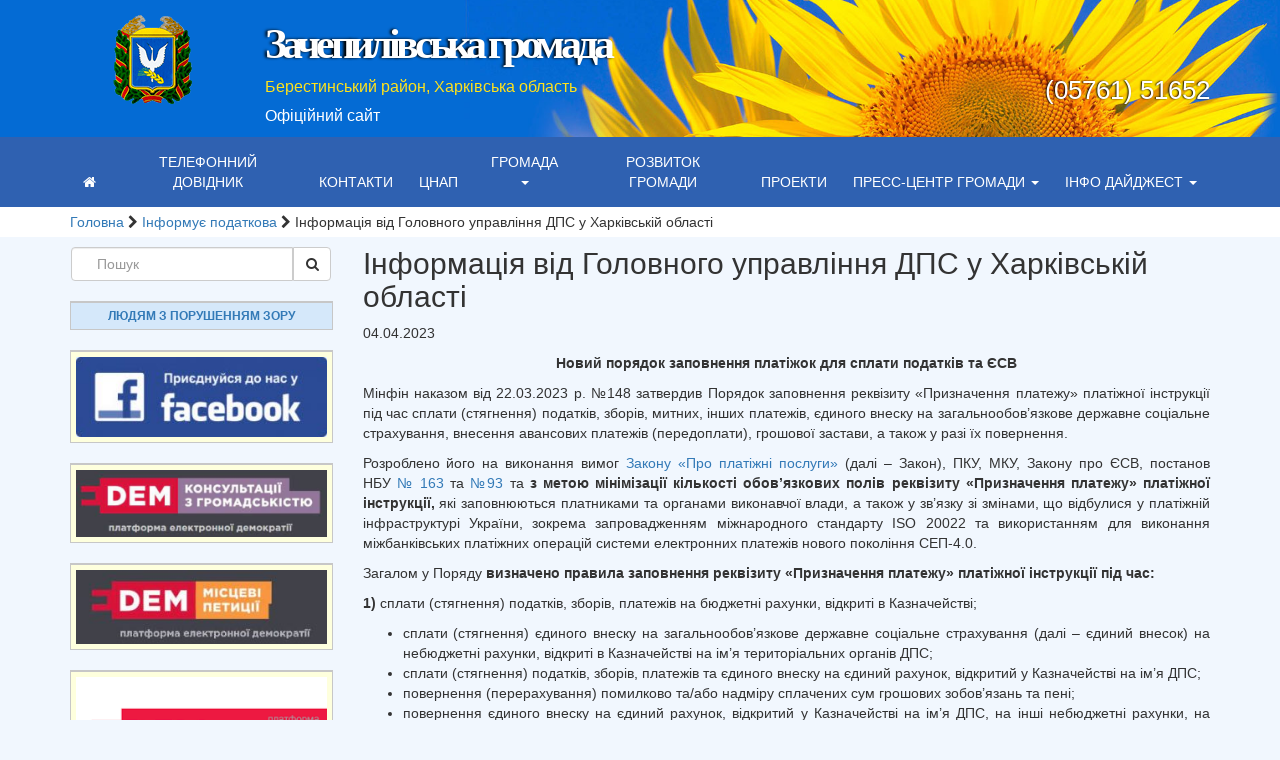

--- FILE ---
content_type: text/html; charset=UTF-8
request_url: https://zachepylivska-gromada.gov.ua/informatsiya-vid-golovnogo-upravlinnya-dps-u-harkivskij-oblasti/
body_size: 25882
content:
<!DOCTYPE html>
<html lang="uk">
<head>
	<meta charset="UTF-8">
	<meta http-equiv="X-UA-Compatible" content="IE=edge">
	<meta name="viewport" content="width=device-width, initial-scale=1">

	<!-- HTML5 shim and Respond.js for IE8 support of HTML5 elements and media queries -->
    <!--[if lt IE 9]>
    <script src="https://oss.maxcdn.com/html5shiv/3.7.2/html5shiv.min.js"></script>
    <script src="https://oss.maxcdn.com/respond/1.4.2/respond.min.js"></script>
    <![endif]-->

    <meta name='robots' content='index, follow, max-image-preview:large, max-snippet:-1, max-video-preview:-1' />
	<style>img:is([sizes="auto" i], [sizes^="auto," i]) { contain-intrinsic-size: 3000px 1500px }</style>
	
	<!-- This site is optimized with the Yoast SEO plugin v25.2 - https://yoast.com/wordpress/plugins/seo/ -->
	<title>Інформація від Головного управління ДПС у Харківській області - Зачепилівська громада</title>
	<link rel="canonical" href="https://zachepylivska-gromada.gov.ua/informatsiya-vid-golovnogo-upravlinnya-dps-u-harkivskij-oblasti/" />
	<meta property="og:locale" content="uk_UA" />
	<meta property="og:type" content="article" />
	<meta property="og:title" content="Інформація від Головного управління ДПС у Харківській області - Зачепилівська громада" />
	<meta property="og:description" content="Новий порядок заповнення платіжок для сплати податків та ЄСВ Мінфін наказом від 22.03.2023 р. №148 затвердив Порядок заповнення реквізиту «Призначення платежу» платіжної інструкції під час сплати (стягнення) податків, зборів, митних, інших платежів, єдиного внеску на загальнообов&#8217;язкове" />
	<meta property="og:url" content="https://zachepylivska-gromada.gov.ua/informatsiya-vid-golovnogo-upravlinnya-dps-u-harkivskij-oblasti/" />
	<meta property="og:site_name" content="Зачепилівська громада" />
	<meta property="article:published_time" content="2023-04-04T09:00:10+00:00" />
	<meta property="article:modified_time" content="2023-04-17T16:49:29+00:00" />
	<meta property="og:image" content="https://zachepylivska-gromada.gov.ua/wp-content/uploads/2023/03/1323-1.jpeg" />
	<meta property="og:image:width" content="500" />
	<meta property="og:image:height" content="400" />
	<meta property="og:image:type" content="image/jpeg" />
	<meta name="author" content="zachepilivska" />
	<meta name="twitter:card" content="summary_large_image" />
	<meta name="twitter:label1" content="Написано" />
	<meta name="twitter:data1" content="zachepilivska" />
	<meta name="twitter:label2" content="Прибл. час читання" />
	<meta name="twitter:data2" content="9 хвилин" />
	<script type="application/ld+json" class="yoast-schema-graph">{"@context":"https://schema.org","@graph":[{"@type":"WebPage","@id":"https://zachepylivska-gromada.gov.ua/informatsiya-vid-golovnogo-upravlinnya-dps-u-harkivskij-oblasti/","url":"https://zachepylivska-gromada.gov.ua/informatsiya-vid-golovnogo-upravlinnya-dps-u-harkivskij-oblasti/","name":"Інформація від Головного управління ДПС у Харківській області - Зачепилівська громада","isPartOf":{"@id":"https://zachepylivska-gromada.gov.ua/#website"},"primaryImageOfPage":{"@id":"https://zachepylivska-gromada.gov.ua/informatsiya-vid-golovnogo-upravlinnya-dps-u-harkivskij-oblasti/#primaryimage"},"image":{"@id":"https://zachepylivska-gromada.gov.ua/informatsiya-vid-golovnogo-upravlinnya-dps-u-harkivskij-oblasti/#primaryimage"},"thumbnailUrl":"https://zachepylivska-gromada.gov.ua/wp-content/uploads/2023/03/1323-1.jpeg","datePublished":"2023-04-04T09:00:10+00:00","dateModified":"2023-04-17T16:49:29+00:00","author":{"@id":"https://zachepylivska-gromada.gov.ua/#/schema/person/7462ae0e89ed4daa5354569dadb6f780"},"breadcrumb":{"@id":"https://zachepylivska-gromada.gov.ua/informatsiya-vid-golovnogo-upravlinnya-dps-u-harkivskij-oblasti/#breadcrumb"},"inLanguage":"uk","potentialAction":[{"@type":"ReadAction","target":["https://zachepylivska-gromada.gov.ua/informatsiya-vid-golovnogo-upravlinnya-dps-u-harkivskij-oblasti/"]}]},{"@type":"ImageObject","inLanguage":"uk","@id":"https://zachepylivska-gromada.gov.ua/informatsiya-vid-golovnogo-upravlinnya-dps-u-harkivskij-oblasti/#primaryimage","url":"https://zachepylivska-gromada.gov.ua/wp-content/uploads/2023/03/1323-1.jpeg","contentUrl":"https://zachepylivska-gromada.gov.ua/wp-content/uploads/2023/03/1323-1.jpeg","width":500,"height":400,"caption":"1323 (1)"},{"@type":"BreadcrumbList","@id":"https://zachepylivska-gromada.gov.ua/informatsiya-vid-golovnogo-upravlinnya-dps-u-harkivskij-oblasti/#breadcrumb","itemListElement":[{"@type":"ListItem","position":1,"name":"Головна","item":"https://zachepylivska-gromada.gov.ua/"},{"@type":"ListItem","position":2,"name":"Інформує податкова","item":"https://zachepylivska-gromada.gov.ua/category/informuye-podatkova/"},{"@type":"ListItem","position":3,"name":"Інформація від Головного управління ДПС у Харківській області"}]},{"@type":"WebSite","@id":"https://zachepylivska-gromada.gov.ua/#website","url":"https://zachepylivska-gromada.gov.ua/","name":"Зачепилівська громада","description":"Мережа сайтів громад","potentialAction":[{"@type":"SearchAction","target":{"@type":"EntryPoint","urlTemplate":"https://zachepylivska-gromada.gov.ua/?s={search_term_string}"},"query-input":{"@type":"PropertyValueSpecification","valueRequired":true,"valueName":"search_term_string"}}],"inLanguage":"uk"},{"@type":"Person","@id":"https://zachepylivska-gromada.gov.ua/#/schema/person/7462ae0e89ed4daa5354569dadb6f780","name":"zachepilivska","image":{"@type":"ImageObject","inLanguage":"uk","@id":"https://zachepylivska-gromada.gov.ua/#/schema/person/image/","url":"https://secure.gravatar.com/avatar/2882831befa8e2862fdc379f65ebf3e0df3d23c4cae0f04af248d487d2d450a0?s=96&d=mm&r=g","contentUrl":"https://secure.gravatar.com/avatar/2882831befa8e2862fdc379f65ebf3e0df3d23c4cae0f04af248d487d2d450a0?s=96&d=mm&r=g","caption":"zachepilivska"},"url":"https://zachepylivska-gromada.gov.ua/author/zachepilivska/"}]}</script>
	<!-- / Yoast SEO plugin. -->


<link rel='dns-prefetch' href='//static.addtoany.com' />

<style id='wp-emoji-styles-inline-css' type='text/css'>

	img.wp-smiley, img.emoji {
		display: inline !important;
		border: none !important;
		box-shadow: none !important;
		height: 1em !important;
		width: 1em !important;
		margin: 0 0.07em !important;
		vertical-align: -0.1em !important;
		background: none !important;
		padding: 0 !important;
	}
</style>
<link rel='stylesheet' id='wp-block-library-css' href='https://zachepylivska-gromada.gov.ua/wp-includes/css/dist/block-library/style.min.css?ver=6.8.3' type='text/css' media='all' />
<style id='classic-theme-styles-inline-css' type='text/css'>
/*! This file is auto-generated */
.wp-block-button__link{color:#fff;background-color:#32373c;border-radius:9999px;box-shadow:none;text-decoration:none;padding:calc(.667em + 2px) calc(1.333em + 2px);font-size:1.125em}.wp-block-file__button{background:#32373c;color:#fff;text-decoration:none}
</style>
<style id='global-styles-inline-css' type='text/css'>
:root{--wp--preset--aspect-ratio--square: 1;--wp--preset--aspect-ratio--4-3: 4/3;--wp--preset--aspect-ratio--3-4: 3/4;--wp--preset--aspect-ratio--3-2: 3/2;--wp--preset--aspect-ratio--2-3: 2/3;--wp--preset--aspect-ratio--16-9: 16/9;--wp--preset--aspect-ratio--9-16: 9/16;--wp--preset--color--black: #000000;--wp--preset--color--cyan-bluish-gray: #abb8c3;--wp--preset--color--white: #ffffff;--wp--preset--color--pale-pink: #f78da7;--wp--preset--color--vivid-red: #cf2e2e;--wp--preset--color--luminous-vivid-orange: #ff6900;--wp--preset--color--luminous-vivid-amber: #fcb900;--wp--preset--color--light-green-cyan: #7bdcb5;--wp--preset--color--vivid-green-cyan: #00d084;--wp--preset--color--pale-cyan-blue: #8ed1fc;--wp--preset--color--vivid-cyan-blue: #0693e3;--wp--preset--color--vivid-purple: #9b51e0;--wp--preset--gradient--vivid-cyan-blue-to-vivid-purple: linear-gradient(135deg,rgba(6,147,227,1) 0%,rgb(155,81,224) 100%);--wp--preset--gradient--light-green-cyan-to-vivid-green-cyan: linear-gradient(135deg,rgb(122,220,180) 0%,rgb(0,208,130) 100%);--wp--preset--gradient--luminous-vivid-amber-to-luminous-vivid-orange: linear-gradient(135deg,rgba(252,185,0,1) 0%,rgba(255,105,0,1) 100%);--wp--preset--gradient--luminous-vivid-orange-to-vivid-red: linear-gradient(135deg,rgba(255,105,0,1) 0%,rgb(207,46,46) 100%);--wp--preset--gradient--very-light-gray-to-cyan-bluish-gray: linear-gradient(135deg,rgb(238,238,238) 0%,rgb(169,184,195) 100%);--wp--preset--gradient--cool-to-warm-spectrum: linear-gradient(135deg,rgb(74,234,220) 0%,rgb(151,120,209) 20%,rgb(207,42,186) 40%,rgb(238,44,130) 60%,rgb(251,105,98) 80%,rgb(254,248,76) 100%);--wp--preset--gradient--blush-light-purple: linear-gradient(135deg,rgb(255,206,236) 0%,rgb(152,150,240) 100%);--wp--preset--gradient--blush-bordeaux: linear-gradient(135deg,rgb(254,205,165) 0%,rgb(254,45,45) 50%,rgb(107,0,62) 100%);--wp--preset--gradient--luminous-dusk: linear-gradient(135deg,rgb(255,203,112) 0%,rgb(199,81,192) 50%,rgb(65,88,208) 100%);--wp--preset--gradient--pale-ocean: linear-gradient(135deg,rgb(255,245,203) 0%,rgb(182,227,212) 50%,rgb(51,167,181) 100%);--wp--preset--gradient--electric-grass: linear-gradient(135deg,rgb(202,248,128) 0%,rgb(113,206,126) 100%);--wp--preset--gradient--midnight: linear-gradient(135deg,rgb(2,3,129) 0%,rgb(40,116,252) 100%);--wp--preset--font-size--small: 13px;--wp--preset--font-size--medium: 20px;--wp--preset--font-size--large: 36px;--wp--preset--font-size--x-large: 42px;--wp--preset--spacing--20: 0.44rem;--wp--preset--spacing--30: 0.67rem;--wp--preset--spacing--40: 1rem;--wp--preset--spacing--50: 1.5rem;--wp--preset--spacing--60: 2.25rem;--wp--preset--spacing--70: 3.38rem;--wp--preset--spacing--80: 5.06rem;--wp--preset--shadow--natural: 6px 6px 9px rgba(0, 0, 0, 0.2);--wp--preset--shadow--deep: 12px 12px 50px rgba(0, 0, 0, 0.4);--wp--preset--shadow--sharp: 6px 6px 0px rgba(0, 0, 0, 0.2);--wp--preset--shadow--outlined: 6px 6px 0px -3px rgba(255, 255, 255, 1), 6px 6px rgba(0, 0, 0, 1);--wp--preset--shadow--crisp: 6px 6px 0px rgba(0, 0, 0, 1);}:where(.is-layout-flex){gap: 0.5em;}:where(.is-layout-grid){gap: 0.5em;}body .is-layout-flex{display: flex;}.is-layout-flex{flex-wrap: wrap;align-items: center;}.is-layout-flex > :is(*, div){margin: 0;}body .is-layout-grid{display: grid;}.is-layout-grid > :is(*, div){margin: 0;}:where(.wp-block-columns.is-layout-flex){gap: 2em;}:where(.wp-block-columns.is-layout-grid){gap: 2em;}:where(.wp-block-post-template.is-layout-flex){gap: 1.25em;}:where(.wp-block-post-template.is-layout-grid){gap: 1.25em;}.has-black-color{color: var(--wp--preset--color--black) !important;}.has-cyan-bluish-gray-color{color: var(--wp--preset--color--cyan-bluish-gray) !important;}.has-white-color{color: var(--wp--preset--color--white) !important;}.has-pale-pink-color{color: var(--wp--preset--color--pale-pink) !important;}.has-vivid-red-color{color: var(--wp--preset--color--vivid-red) !important;}.has-luminous-vivid-orange-color{color: var(--wp--preset--color--luminous-vivid-orange) !important;}.has-luminous-vivid-amber-color{color: var(--wp--preset--color--luminous-vivid-amber) !important;}.has-light-green-cyan-color{color: var(--wp--preset--color--light-green-cyan) !important;}.has-vivid-green-cyan-color{color: var(--wp--preset--color--vivid-green-cyan) !important;}.has-pale-cyan-blue-color{color: var(--wp--preset--color--pale-cyan-blue) !important;}.has-vivid-cyan-blue-color{color: var(--wp--preset--color--vivid-cyan-blue) !important;}.has-vivid-purple-color{color: var(--wp--preset--color--vivid-purple) !important;}.has-black-background-color{background-color: var(--wp--preset--color--black) !important;}.has-cyan-bluish-gray-background-color{background-color: var(--wp--preset--color--cyan-bluish-gray) !important;}.has-white-background-color{background-color: var(--wp--preset--color--white) !important;}.has-pale-pink-background-color{background-color: var(--wp--preset--color--pale-pink) !important;}.has-vivid-red-background-color{background-color: var(--wp--preset--color--vivid-red) !important;}.has-luminous-vivid-orange-background-color{background-color: var(--wp--preset--color--luminous-vivid-orange) !important;}.has-luminous-vivid-amber-background-color{background-color: var(--wp--preset--color--luminous-vivid-amber) !important;}.has-light-green-cyan-background-color{background-color: var(--wp--preset--color--light-green-cyan) !important;}.has-vivid-green-cyan-background-color{background-color: var(--wp--preset--color--vivid-green-cyan) !important;}.has-pale-cyan-blue-background-color{background-color: var(--wp--preset--color--pale-cyan-blue) !important;}.has-vivid-cyan-blue-background-color{background-color: var(--wp--preset--color--vivid-cyan-blue) !important;}.has-vivid-purple-background-color{background-color: var(--wp--preset--color--vivid-purple) !important;}.has-black-border-color{border-color: var(--wp--preset--color--black) !important;}.has-cyan-bluish-gray-border-color{border-color: var(--wp--preset--color--cyan-bluish-gray) !important;}.has-white-border-color{border-color: var(--wp--preset--color--white) !important;}.has-pale-pink-border-color{border-color: var(--wp--preset--color--pale-pink) !important;}.has-vivid-red-border-color{border-color: var(--wp--preset--color--vivid-red) !important;}.has-luminous-vivid-orange-border-color{border-color: var(--wp--preset--color--luminous-vivid-orange) !important;}.has-luminous-vivid-amber-border-color{border-color: var(--wp--preset--color--luminous-vivid-amber) !important;}.has-light-green-cyan-border-color{border-color: var(--wp--preset--color--light-green-cyan) !important;}.has-vivid-green-cyan-border-color{border-color: var(--wp--preset--color--vivid-green-cyan) !important;}.has-pale-cyan-blue-border-color{border-color: var(--wp--preset--color--pale-cyan-blue) !important;}.has-vivid-cyan-blue-border-color{border-color: var(--wp--preset--color--vivid-cyan-blue) !important;}.has-vivid-purple-border-color{border-color: var(--wp--preset--color--vivid-purple) !important;}.has-vivid-cyan-blue-to-vivid-purple-gradient-background{background: var(--wp--preset--gradient--vivid-cyan-blue-to-vivid-purple) !important;}.has-light-green-cyan-to-vivid-green-cyan-gradient-background{background: var(--wp--preset--gradient--light-green-cyan-to-vivid-green-cyan) !important;}.has-luminous-vivid-amber-to-luminous-vivid-orange-gradient-background{background: var(--wp--preset--gradient--luminous-vivid-amber-to-luminous-vivid-orange) !important;}.has-luminous-vivid-orange-to-vivid-red-gradient-background{background: var(--wp--preset--gradient--luminous-vivid-orange-to-vivid-red) !important;}.has-very-light-gray-to-cyan-bluish-gray-gradient-background{background: var(--wp--preset--gradient--very-light-gray-to-cyan-bluish-gray) !important;}.has-cool-to-warm-spectrum-gradient-background{background: var(--wp--preset--gradient--cool-to-warm-spectrum) !important;}.has-blush-light-purple-gradient-background{background: var(--wp--preset--gradient--blush-light-purple) !important;}.has-blush-bordeaux-gradient-background{background: var(--wp--preset--gradient--blush-bordeaux) !important;}.has-luminous-dusk-gradient-background{background: var(--wp--preset--gradient--luminous-dusk) !important;}.has-pale-ocean-gradient-background{background: var(--wp--preset--gradient--pale-ocean) !important;}.has-electric-grass-gradient-background{background: var(--wp--preset--gradient--electric-grass) !important;}.has-midnight-gradient-background{background: var(--wp--preset--gradient--midnight) !important;}.has-small-font-size{font-size: var(--wp--preset--font-size--small) !important;}.has-medium-font-size{font-size: var(--wp--preset--font-size--medium) !important;}.has-large-font-size{font-size: var(--wp--preset--font-size--large) !important;}.has-x-large-font-size{font-size: var(--wp--preset--font-size--x-large) !important;}
:where(.wp-block-post-template.is-layout-flex){gap: 1.25em;}:where(.wp-block-post-template.is-layout-grid){gap: 1.25em;}
:where(.wp-block-columns.is-layout-flex){gap: 2em;}:where(.wp-block-columns.is-layout-grid){gap: 2em;}
:root :where(.wp-block-pullquote){font-size: 1.5em;line-height: 1.6;}
</style>
<link rel='stylesheet' id='css-style-css' href='https://zachepylivska-gromada.gov.ua/wp-content/plugins/comfortable-reading/css/custom.css?ver=6.8.3' type='text/css' media='all' />
<link rel='stylesheet' id='contact-form-7-bootstrap-style-css' href='https://zachepylivska-gromada.gov.ua/wp-content/plugins/bootstrap-for-contact-form-7/assets/dist/css/style.min.css?ver=6.8.3' type='text/css' media='all' />
<link rel='stylesheet' id='normalize-css' href='https://cdnjs.cloudflare.com/ajax/libs/normalize/6.0.0/normalize.min.css?ver=6.8.3' type='text/css' media='all' />
<link rel='stylesheet' id='bootstraps-css' href='https://zachepylivska-gromada.gov.ua/wp-content/themes/bootstrapstarter/bootstrap/css/bootstrap.min.css?ver=6.8.3' type='text/css' media='all' />
<link rel='stylesheet' id='owl-carousel-css' href='https://cdnjs.cloudflare.com/ajax/libs/OwlCarousel2/2.2.1/assets/owl.carousel.min.css?ver=6.8.3' type='text/css' media='all' />
<link rel='stylesheet' id='font-awesome-css' href='https://zachepylivska-gromada.gov.ua/wp-content/themes/bootstrapstarter/assets/css/font-awesome.min.css?ver=6.8.3' type='text/css' media='all' />
<link rel='stylesheet' id='styleshet-css' href='https://zachepylivska-gromada.gov.ua/wp-content/themes/bootstrapstarter/assets/css/styleshet.css?ver=6.8.3' type='text/css' media='all' />
<link rel='stylesheet' id='bootstrapstarter-style-css' href='https://zachepylivska-gromada.gov.ua/wp-content/themes/child-09/style.css?ver=6.8.3' type='text/css' media='all' />
<link rel='stylesheet' id='addtoany-css' href='https://zachepylivska-gromada.gov.ua/wp-content/plugins/add-to-any/addtoany.min.css?ver=1.16' type='text/css' media='all' />
<link rel="https://api.w.org/" href="https://zachepylivska-gromada.gov.ua/wp-json/" /><link rel="alternate" title="JSON" type="application/json" href="https://zachepylivska-gromada.gov.ua/wp-json/wp/v2/posts/35827" /><link rel="EditURI" type="application/rsd+xml" title="RSD" href="https://zachepylivska-gromada.gov.ua/xmlrpc.php?rsd" />

<link rel='shortlink' href='https://zachepylivska-gromada.gov.ua/?p=35827' />
<link rel="alternate" title="oEmbed (JSON)" type="application/json+oembed" href="https://zachepylivska-gromada.gov.ua/wp-json/oembed/1.0/embed?url=https%3A%2F%2Fzachepylivska-gromada.gov.ua%2Finformatsiya-vid-golovnogo-upravlinnya-dps-u-harkivskij-oblasti%2F" />
<link rel="alternate" title="oEmbed (XML)" type="text/xml+oembed" href="https://zachepylivska-gromada.gov.ua/wp-json/oembed/1.0/embed?url=https%3A%2F%2Fzachepylivska-gromada.gov.ua%2Finformatsiya-vid-golovnogo-upravlinnya-dps-u-harkivskij-oblasti%2F&#038;format=xml" />
		<style type="text/css">
			div.wpcf7 .ajax-loader {
				background-image: url('https://zachepylivska-gromada.gov.ua/wp-content/plugins/contact-form-7/images/ajax-loader.gif');
			}
		</style>
		<link rel="icon" href="https://zachepylivska-gromada.gov.ua/wp-content/uploads/2021/01/favicon-gr.org_.ua_.png" sizes="32x32" />
<link rel="icon" href="https://zachepylivska-gromada.gov.ua/wp-content/uploads/2021/01/favicon-gr.org_.ua_.png" sizes="192x192" />
<link rel="apple-touch-icon" href="https://zachepylivska-gromada.gov.ua/wp-content/uploads/2021/01/favicon-gr.org_.ua_.png" />
<meta name="msapplication-TileImage" content="https://zachepylivska-gromada.gov.ua/wp-content/uploads/2021/01/favicon-gr.org_.ua_.png" />
<noscript><style id="rocket-lazyload-nojs-css">.rll-youtube-player, [data-lazy-src]{display:none !important;}</style></noscript></head>

<body data-rsssl=1 class="wp-singular post-template-default single single-post postid-35827 single-format-standard wp-theme-bootstrapstarter wp-child-theme-child-09">

	
	<header class="header-inside">
		<section data-bg="https://zachepylivska-gromada.gov.ua/wp-content/uploads/2021/02/header_22.jpg" class="header-section rocket-lazyload" 
						style=""
						>

			<div class="container">
				<div class="row">
											
					<div class="header-info">				
					
						<div class="col-sm-2">
								<a class="navbar-logo pull-left" href="https://zachepylivska-gromada.gov.ua/">
									<img src="https://zachepylivska-gromada.gov.ua/wp-content/uploads/2016/04/zachepilivska_zachepylivsky-1.png" alt="" class="img-responsive" />
								</a> 
						</div>
						
						<div class="col-sm-6">		                 

							<a href="https://zachepylivska-gromada.gov.ua/">
								<h1 class="text-bold header-title">Зачепилівська громада<?php// echo $header_title; ?></h1>
							</a>
							<!-- <h4 class="district"></h4> -->
							<h4 class="district">Берестинський район, Харківська область</h4>
															<p class="officiall-link">Офіційний сайт</p>
									
						</div>
						<div class="col-sm-4">
							<h3 class="phone-number">(05761) 51652</h3>
								
						</div>					
						
					</div>	
				</div>		
			</div>		

					<div class="blog-masthead">
				<div class="container">
					<div class="banner navbar navbar-default navbar-static-top">
						<div class="navbar-header">
							<button type="button" class="navbar-toggle collapsed" data-toggle="collapse" data-target=".navbar-collapse">
								<span class="sr-only">Toggle navigation</span>
								<span class="icon-bar"></span>
								<span class="icon-bar"></span>
								<span class="icon-bar"></span>
							</button>                    
		                    	
		                </div>
		                <nav class="collapse navbar-collapse">
		                	<div class="menu-golovne-menyu-container"><ul id="menu-golovne-menyu" class="nav navbar-nav navbar-center"><li id="menu-item-20887" class="menu-item menu-item-type-custom menu-item-object-custom menu-item-home menu-item-20887"><a title="&lt;i class=&quot;fa fa-home&quot; aria-hidden=&quot;true&quot;&gt;&lt;/i&gt;" href="https://zachepylivska-gromada.gov.ua/"><i class="fa fa-home" aria-hidden="true"></i></a></li>
<li id="menu-item-20886" class="menu-item menu-item-type-post_type menu-item-object-page menu-item-20886"><a title="Телефонний довідник" href="https://zachepylivska-gromada.gov.ua/telefonnyj-dovidnyk/">Телефонний довідник</a></li>
<li id="menu-item-1647" class="menu-item menu-item-type-post_type menu-item-object-page menu-item-1647"><a title="Контакти" href="https://zachepylivska-gromada.gov.ua/kontakti/">Контакти</a></li>
<li id="menu-item-20882" class="menu-item menu-item-type-post_type menu-item-object-page menu-item-20882"><a title="ЦНАП" href="https://zachepylivska-gromada.gov.ua/tsentr-nadannya-administratyvnyh-poslug/">ЦНАП</a></li>
<li id="menu-item-20835" class="menu-item menu-item-type-post_type menu-item-object-page menu-item-has-children menu-item-20835 dropdown"><a title="Громада" href="#" data-toggle="dropdown" class="dropdown-toggle" aria-haspopup="true">Громада <span class="caret"></span></a>
<ul role="menu" class=" dropdown-menu">
	<li id="menu-item-20840" class="menu-item menu-item-type-post_type menu-item-object-page menu-item-20840"><a title="Статут громади" href="https://zachepylivska-gromada.gov.ua/statut-gromady/">Статут громади</a></li>
	<li id="menu-item-20863" class="menu-item menu-item-type-post_type menu-item-object-page menu-item-20863"><a title="Склад громади" href="https://zachepylivska-gromada.gov.ua/sklad-gromady/">Склад громади</a></li>
	<li id="menu-item-16302" class="menu-item menu-item-type-post_type menu-item-object-page menu-item-16302"><a title="Паспорт громади" href="https://zachepylivska-gromada.gov.ua/pasport-sela/">Паспорт громади</a></li>
	<li id="menu-item-20836" class="menu-item menu-item-type-post_type menu-item-object-page menu-item-20836"><a title="Старостинські округи" href="https://zachepylivska-gromada.gov.ua/starostynski-okrugy/">Старостинські округи</a></li>
	<li id="menu-item-16305" class="menu-item menu-item-type-post_type menu-item-object-page menu-item-16305"><a title="Інвестиційний потенціал Зачепилівської громади" href="https://zachepylivska-gromada.gov.ua/investytsijnyj-potentsial/">Інвестиційний потенціал Зачепилівської громади</a></li>
	<li id="menu-item-20837" class="menu-item menu-item-type-post_type menu-item-object-page menu-item-20837"><a title="Геопортал громади" href="https://zachepylivska-gromada.gov.ua/geoportal-gromady/">Геопортал громади</a></li>
</ul>
</li>
<li id="menu-item-20874" class="menu-item menu-item-type-post_type menu-item-object-page menu-item-20874"><a title="Розвиток громади" href="https://zachepylivska-gromada.gov.ua/rozvytok-gromady/">Розвиток громади</a></li>
<li id="menu-item-20843" class="menu-item menu-item-type-post_type menu-item-object-page menu-item-20843"><a title="Проекти" href="https://zachepylivska-gromada.gov.ua/proekty/">Проекти</a></li>
<li id="menu-item-1890" class="menu-item menu-item-type-taxonomy menu-item-object-category menu-item-has-children menu-item-1890 dropdown"><a title="Пресс-центр громади" href="#" data-toggle="dropdown" class="dropdown-toggle" aria-haspopup="true">Пресс-центр громади <span class="caret"></span></a>
<ul role="menu" class=" dropdown-menu">
	<li id="menu-item-16281" class="menu-item menu-item-type-taxonomy menu-item-object-category menu-item-16281"><a title="Всі новини" href="https://zachepylivska-gromada.gov.ua/category/novini/">Всі новини</a></li>
	<li id="menu-item-16278" class="menu-item menu-item-type-taxonomy menu-item-object-category menu-item-16278"><a title="Робочі зустрічі" href="https://zachepylivska-gromada.gov.ua/category/robochi-zustrichi/">Робочі зустрічі</a></li>
	<li id="menu-item-16279" class="menu-item menu-item-type-taxonomy menu-item-object-category menu-item-16279"><a title="Увага, сесія" href="https://zachepylivska-gromada.gov.ua/category/uvaga-sesiya/">Увага, сесія</a></li>
	<li id="menu-item-16277" class="menu-item menu-item-type-taxonomy menu-item-object-category menu-item-16277"><a title="Благоустрій" href="https://zachepylivska-gromada.gov.ua/category/blagoustrij/">Благоустрій</a></li>
	<li id="menu-item-16276" class="menu-item menu-item-type-taxonomy menu-item-object-category menu-item-16276"><a title="Вакансії" href="https://zachepylivska-gromada.gov.ua/category/vakansiyi/">Вакансії</a></li>
	<li id="menu-item-16282" class="menu-item menu-item-type-taxonomy menu-item-object-category menu-item-16282"><a title="Оголошення" href="https://zachepylivska-gromada.gov.ua/category/ogoloshennya/">Оголошення</a></li>
	<li id="menu-item-45462" class="menu-item menu-item-type-taxonomy menu-item-object-category menu-item-45462"><a title="Привітання" href="https://zachepylivska-gromada.gov.ua/category/pryvitannya/">Привітання</a></li>
	<li id="menu-item-16275" class="menu-item menu-item-type-taxonomy menu-item-object-category menu-item-16275"><a title="COVID" href="https://zachepylivska-gromada.gov.ua/category/covid-19/">COVID</a></li>
</ul>
</li>
<li id="menu-item-16283" class="menu-item menu-item-type-taxonomy menu-item-object-category menu-item-has-children menu-item-16283 dropdown"><a title="Інфо дайджест" href="#" data-toggle="dropdown" class="dropdown-toggle" aria-haspopup="true">Інфо дайджест <span class="caret"></span></a>
<ul role="menu" class=" dropdown-menu">
	<li id="menu-item-16285" class="menu-item menu-item-type-taxonomy menu-item-object-category menu-item-16285"><a title="Інформує БПД" href="https://zachepylivska-gromada.gov.ua/category/informuye-bpd/">Інформує БПД</a></li>
	<li id="menu-item-16284" class="menu-item menu-item-type-taxonomy menu-item-object-category menu-item-16284"><a title="Інформує центр зайнятості" href="https://zachepylivska-gromada.gov.ua/category/informuye-tsentr-zajnyatosti/">Інформує центр зайнятості</a></li>
	<li id="menu-item-16294" class="menu-item menu-item-type-taxonomy menu-item-object-category menu-item-16294"><a title="Інформує ПФУ" href="https://zachepylivska-gromada.gov.ua/category/informuye-pfu/">Інформує ПФУ</a></li>
	<li id="menu-item-16286" class="menu-item menu-item-type-taxonomy menu-item-object-category current-post-ancestor current-menu-parent current-post-parent menu-item-16286"><a title="Інформує податкова" href="https://zachepylivska-gromada.gov.ua/category/informuye-podatkova/">Інформує податкова</a></li>
</ul>
</li>
</ul></div>		                </nav>
		            </div>
		        </div>
		    </div>
				</section>
	</header>

 

    

<section class="the-content-show">
<h2 class="section-validation">Зміст</h2>
<section class="breadcrumb">
<h2 class="section-validation">Хлібні крошки</h2>
    <div class="container">
        <div class="row">
          <div class="col-md-12">
            <p id="breadcrumbs"><span><span><a href="https://zachepylivska-gromada.gov.ua/">Головна</a></span> <i class="fa fa-chevron-right"></i> <span><a href="https://zachepylivska-gromada.gov.ua/category/informuye-podatkova/">Інформує податкова</a></span> <i class="fa fa-chevron-right"></i> <span class="breadcrumb_last" aria-current="page">Інформація від Головного управління ДПС у Харківській області</span></span></p>          </div>                        
        </div>
    </div>
</section> 
 

  
    <div class="container">    
        <div class="row">
    <div class="col-md-3 blog-sidebar hidden-sm hidden-xs">    
	<div class="banner navbar navbar-default navbar-static-top">
		<div class="navbar-header">
			<button type="button" class="navbar-toggle collapsed" data-toggle="collapse" data-target=".navbar-collapse">
				<span class="sr-only">Toggle navigation</span>
				<span class="icon-bar"></span>
				<span class="icon-bar"></span>
				<span class="icon-bar"></span>
			</button>                    
		</div>
		<nav class="collapse navbar-collapse">
			<div id="search-2" class="widget widget_search"><form action="https://zachepylivska-gromada.gov.ua/" method="get" class="form-inline">
    <fieldset>
		<div class="input-group">
			<input type="text" name="s" id="search" placeholder="Пошук" value="" class="form-control" />
			<span class="input-group-btn">
				<button type="submit" class="btn btn-default"><i class="fa fa-search" aria-hidden="true"></i></button>
			</span>
		</div>
    </fieldset>
</form></div><div id="wp_cr_plugin-4" class="widget widget_wp_cr_plugin"><div id="cr_widget"><a href="#" id="cr_version_link" class="widgettitle">Людям з порушенням зору</a></div></div><div id="media_image-2" class="widget widget_media_image"><a href="https://www.facebook.com/profile.php?id=100034403028375&#038;lst=100003260839522%3A100034403028375%3A1567523649&#038;sk=about"><img width="300" height="96" src="data:image/svg+xml,%3Csvg%20xmlns='http://www.w3.org/2000/svg'%20viewBox='0%200%20300%2096'%3E%3C/svg%3E" class="image wp-image-9454  attachment-medium size-medium" alt="Join Us Facebook" style="max-width: 100%; height: auto;" decoding="async" data-lazy-srcset="https://zachepylivska-gromada.gov.ua/wp-content/uploads/2019/09/join-us-facebook-300x96.jpg 300w, https://zachepylivska-gromada.gov.ua/wp-content/uploads/2019/09/join-us-facebook.jpg 330w" data-lazy-sizes="(max-width: 300px) 100vw, 300px" data-lazy-src="https://zachepylivska-gromada.gov.ua/wp-content/uploads/2019/09/join-us-facebook-300x96.jpg" /><noscript><img width="300" height="96" src="https://zachepylivska-gromada.gov.ua/wp-content/uploads/2019/09/join-us-facebook-300x96.jpg" class="image wp-image-9454  attachment-medium size-medium" alt="Join Us Facebook" style="max-width: 100%; height: auto;" decoding="async" srcset="https://zachepylivska-gromada.gov.ua/wp-content/uploads/2019/09/join-us-facebook-300x96.jpg 300w, https://zachepylivska-gromada.gov.ua/wp-content/uploads/2019/09/join-us-facebook.jpg 330w" sizes="(max-width: 300px) 100vw, 300px" /></noscript></a></div><div id="media_image-7" class="widget widget_media_image"><a href="https://consult.e-dem.ua/6322255100"><img width="300" height="80" src="data:image/svg+xml,%3Csvg%20xmlns='http://www.w3.org/2000/svg'%20viewBox='0%200%20300%2080'%3E%3C/svg%3E" class="image wp-image-39288  attachment-medium size-medium" alt="єдем зачепилівка" style="max-width: 100%; height: auto;" decoding="async" data-lazy-srcset="https://zachepylivska-gromada.gov.ua/wp-content/uploads/2023/11/yedem_zachepylivka-300x80.png 300w, https://zachepylivska-gromada.gov.ua/wp-content/uploads/2023/11/yedem_zachepylivka.png 433w" data-lazy-sizes="(max-width: 300px) 100vw, 300px" data-lazy-src="https://zachepylivska-gromada.gov.ua/wp-content/uploads/2023/11/yedem_zachepylivka-300x80.png" /><noscript><img width="300" height="80" src="https://zachepylivska-gromada.gov.ua/wp-content/uploads/2023/11/yedem_zachepylivka-300x80.png" class="image wp-image-39288  attachment-medium size-medium" alt="єдем зачепилівка" style="max-width: 100%; height: auto;" decoding="async" srcset="https://zachepylivska-gromada.gov.ua/wp-content/uploads/2023/11/yedem_zachepylivka-300x80.png 300w, https://zachepylivska-gromada.gov.ua/wp-content/uploads/2023/11/yedem_zachepylivka.png 433w" sizes="(max-width: 300px) 100vw, 300px" /></noscript></a></div><div id="media_image-8" class="widget widget_media_image"><a href="https://petition.e-dem.ua/zachepylivska"><img width="300" height="89" src="data:image/svg+xml,%3Csvg%20xmlns='http://www.w3.org/2000/svg'%20viewBox='0%200%20300%2089'%3E%3C/svg%3E" class="image wp-image-39634  attachment-medium size-medium" alt="місцеві петиції" style="max-width: 100%; height: auto;" decoding="async" data-lazy-srcset="https://zachepylivska-gromada.gov.ua/wp-content/uploads/2023/12/mistsevi-petytsiyi-300x89.jpg 300w, https://zachepylivska-gromada.gov.ua/wp-content/uploads/2023/12/mistsevi-petytsiyi.jpg 413w" data-lazy-sizes="(max-width: 300px) 100vw, 300px" data-lazy-src="https://zachepylivska-gromada.gov.ua/wp-content/uploads/2023/12/mistsevi-petytsiyi-300x89.jpg" /><noscript><img width="300" height="89" src="https://zachepylivska-gromada.gov.ua/wp-content/uploads/2023/12/mistsevi-petytsiyi-300x89.jpg" class="image wp-image-39634  attachment-medium size-medium" alt="місцеві петиції" style="max-width: 100%; height: auto;" decoding="async" srcset="https://zachepylivska-gromada.gov.ua/wp-content/uploads/2023/12/mistsevi-petytsiyi-300x89.jpg 300w, https://zachepylivska-gromada.gov.ua/wp-content/uploads/2023/12/mistsevi-petytsiyi.jpg 413w" sizes="(max-width: 300px) 100vw, 300px" /></noscript></a></div><div id="media_image-10" class="widget widget_media_image"><a href="https://budget.e-dem.ua/6322255100"><img width="300" height="150" src="data:image/svg+xml,%3Csvg%20xmlns='http://www.w3.org/2000/svg'%20viewBox='0%200%20300%20150'%3E%3C/svg%3E" class="image wp-image-39734  attachment-medium size-medium" alt="громадський бюджет е дем" style="max-width: 100%; height: auto;" decoding="async" data-lazy-srcset="https://zachepylivska-gromada.gov.ua/wp-content/uploads/2023/12/gromadskyj-byudzhet-e-dem-300x150.png 300w, https://zachepylivska-gromada.gov.ua/wp-content/uploads/2023/12/gromadskyj-byudzhet-e-dem.png 318w" data-lazy-sizes="(max-width: 300px) 100vw, 300px" data-lazy-src="https://zachepylivska-gromada.gov.ua/wp-content/uploads/2023/12/gromadskyj-byudzhet-e-dem-300x150.png" /><noscript><img width="300" height="150" src="https://zachepylivska-gromada.gov.ua/wp-content/uploads/2023/12/gromadskyj-byudzhet-e-dem-300x150.png" class="image wp-image-39734  attachment-medium size-medium" alt="громадський бюджет е дем" style="max-width: 100%; height: auto;" decoding="async" srcset="https://zachepylivska-gromada.gov.ua/wp-content/uploads/2023/12/gromadskyj-byudzhet-e-dem-300x150.png 300w, https://zachepylivska-gromada.gov.ua/wp-content/uploads/2023/12/gromadskyj-byudzhet-e-dem.png 318w" sizes="(max-width: 300px) 100vw, 300px" /></noscript></a></div><div id="media_image-13" class="widget widget_media_image"><h2 class="widgettitle">АДАПТИВНИЙ СПОРТ ТА СПОРТ ВЕТЕРАНІВ ВІЙНИ</h2><a href="https://zachepylivska-gromada.gov.ua/adaptyvnyj-sport-ta-sport-veteraniv-vijny/"><img width="300" height="200" src="data:image/svg+xml,%3Csvg%20xmlns='http://www.w3.org/2000/svg'%20viewBox='0%200%20300%20200'%3E%3C/svg%3E" class="image wp-image-49460  attachment-medium size-medium" alt="адаптивний спорт" style="max-width: 100%; height: auto;" decoding="async" fetchpriority="high" data-lazy-srcset="https://zachepylivska-gromada.gov.ua/wp-content/uploads/2025/06/adaptyvnyj-sport-300x200.jpg 300w, https://zachepylivska-gromada.gov.ua/wp-content/uploads/2025/06/adaptyvnyj-sport-1024x682.jpg 1024w, https://zachepylivska-gromada.gov.ua/wp-content/uploads/2025/06/adaptyvnyj-sport-768x511.jpg 768w, https://zachepylivska-gromada.gov.ua/wp-content/uploads/2025/06/adaptyvnyj-sport.jpg 1200w" data-lazy-sizes="(max-width: 300px) 100vw, 300px" data-lazy-src="https://zachepylivska-gromada.gov.ua/wp-content/uploads/2025/06/adaptyvnyj-sport-300x200.jpg" /><noscript><img width="300" height="200" src="https://zachepylivska-gromada.gov.ua/wp-content/uploads/2025/06/adaptyvnyj-sport-300x200.jpg" class="image wp-image-49460  attachment-medium size-medium" alt="адаптивний спорт" style="max-width: 100%; height: auto;" decoding="async" fetchpriority="high" srcset="https://zachepylivska-gromada.gov.ua/wp-content/uploads/2025/06/adaptyvnyj-sport-300x200.jpg 300w, https://zachepylivska-gromada.gov.ua/wp-content/uploads/2025/06/adaptyvnyj-sport-1024x682.jpg 1024w, https://zachepylivska-gromada.gov.ua/wp-content/uploads/2025/06/adaptyvnyj-sport-768x511.jpg 768w, https://zachepylivska-gromada.gov.ua/wp-content/uploads/2025/06/adaptyvnyj-sport.jpg 1200w" sizes="(max-width: 300px) 100vw, 300px" /></noscript></a></div><div id="media_image-11" class="widget widget_media_image"><a href="https://howareu.com/"><img width="300" height="158" src="data:image/svg+xml,%3Csvg%20xmlns='http://www.w3.org/2000/svg'%20viewBox='0%200%20300%20158'%3E%3C/svg%3E" class="image wp-image-48999  attachment-medium size-medium" alt="Photo 2025 03 05 19 13 00" style="max-width: 100%; height: auto;" decoding="async" data-lazy-srcset="https://zachepylivska-gromada.gov.ua/wp-content/uploads/2025/05/photo_2025-03-05_19-13-00-300x158.jpg 300w, https://zachepylivska-gromada.gov.ua/wp-content/uploads/2025/05/photo_2025-03-05_19-13-00-1024x538.jpg 1024w, https://zachepylivska-gromada.gov.ua/wp-content/uploads/2025/05/photo_2025-03-05_19-13-00-768x403.jpg 768w, https://zachepylivska-gromada.gov.ua/wp-content/uploads/2025/05/photo_2025-03-05_19-13-00.jpg 1200w" data-lazy-sizes="(max-width: 300px) 100vw, 300px" data-lazy-src="https://zachepylivska-gromada.gov.ua/wp-content/uploads/2025/05/photo_2025-03-05_19-13-00-300x158.jpg" /><noscript><img width="300" height="158" src="https://zachepylivska-gromada.gov.ua/wp-content/uploads/2025/05/photo_2025-03-05_19-13-00-300x158.jpg" class="image wp-image-48999  attachment-medium size-medium" alt="Photo 2025 03 05 19 13 00" style="max-width: 100%; height: auto;" decoding="async" srcset="https://zachepylivska-gromada.gov.ua/wp-content/uploads/2025/05/photo_2025-03-05_19-13-00-300x158.jpg 300w, https://zachepylivska-gromada.gov.ua/wp-content/uploads/2025/05/photo_2025-03-05_19-13-00-1024x538.jpg 1024w, https://zachepylivska-gromada.gov.ua/wp-content/uploads/2025/05/photo_2025-03-05_19-13-00-768x403.jpg 768w, https://zachepylivska-gromada.gov.ua/wp-content/uploads/2025/05/photo_2025-03-05_19-13-00.jpg 1200w" sizes="(max-width: 300px) 100vw, 300px" /></noscript></a></div><div id="nav_menu-2" class="widget widget_nav_menu"><h2 class="widgettitle">СЕЛИЩНА РАДА</h2><div class="menu-selyshhna-rada-container"><ul id="menu-selyshhna-rada" class="menu"><li id="menu-item-1648" class="menu-item menu-item-type-post_type menu-item-object-page menu-item-1648"><a href="https://zachepylivska-gromada.gov.ua/kerivnictvo/">Селищний голова</a></li>
<li id="menu-item-1649" class="menu-item menu-item-type-post_type menu-item-object-page menu-item-1649"><a href="https://zachepylivska-gromada.gov.ua/515-2/">Секретар ради</a></li>
<li id="menu-item-20793" class="menu-item menu-item-type-post_type menu-item-object-page menu-item-20793"><a href="https://zachepylivska-gromada.gov.ua/pershyj-zastupnyk-z-pytan-diyalnosti-vykonavchyh-organiv-selyshhnogo-golovy/">Перший заступник селищного голови з питань діяльності виконавчих органів</a></li>
<li id="menu-item-20792" class="menu-item menu-item-type-post_type menu-item-object-page menu-item-20792"><a href="https://zachepylivska-gromada.gov.ua/zastupnyk-z-pytan-diyalnosti-vykonavchyh-organiv-selyshhnogo-golovy/">Заступник селищного голови з питань діяльності виконавчих органів</a></li>
<li id="menu-item-21027" class="menu-item menu-item-type-post_type menu-item-object-page menu-item-21027"><a href="https://zachepylivska-gromada.gov.ua/zastupnyk-z-pytan-diyalnosti-vykonavchyh-organiv-selyshhnogo-golovy-2/">Заступник селищного голови з питань діяльності виконавчих органів</a></li>
<li id="menu-item-20791" class="menu-item menu-item-type-post_type menu-item-object-page menu-item-20791"><a href="https://zachepylivska-gromada.gov.ua/keruyucha-spravamy-vykonavchogo-komitetu/">Керуючий  справами (секретар) виконавчого комітету</a></li>
<li id="menu-item-1650" class="menu-item menu-item-type-post_type menu-item-object-page menu-item-1650"><a href="https://zachepylivska-gromada.gov.ua/deputati/">Депутатський корпус</a></li>
<li id="menu-item-1651" class="menu-item menu-item-type-post_type menu-item-object-page menu-item-1651"><a href="https://zachepylivska-gromada.gov.ua/sklad-vikonavchogo-komitetu/">Виконавчий комітет</a></li>
<li id="menu-item-1652" class="menu-item menu-item-type-post_type menu-item-object-page menu-item-1652"><a href="https://zachepylivska-gromada.gov.ua/postijni-komisiyi/">Постійні комісії</a></li>
<li id="menu-item-20788" class="menu-item menu-item-type-post_type menu-item-object-page menu-item-20788"><a href="https://zachepylivska-gromada.gov.ua/zaviduvach-vijskovogo-byuro/">Завідувач військово- облікового бюро</a></li>
<li id="menu-item-20787" class="menu-item menu-item-type-post_type menu-item-object-page menu-item-20787"><a href="https://zachepylivska-gromada.gov.ua/operator-komp-yuternogo-naboru/">Оператор комп&#8217;ютерного набору</a></li>
<li id="menu-item-20786" class="menu-item menu-item-type-post_type menu-item-object-page menu-item-20786"><a href="https://zachepylivska-gromada.gov.ua/inspektor/">Інспектор</a></li>
<li id="menu-item-21662" class="menu-item menu-item-type-post_type menu-item-object-page menu-item-21662"><a href="https://zachepylivska-gromada.gov.ua/starostynski-okrugy/">Старостинські округи</a></li>
<li id="menu-item-20785" class="menu-item menu-item-type-post_type menu-item-object-page menu-item-20785"><a href="https://zachepylivska-gromada.gov.ua/grafik-osobystogo-pryjomu-gromadyan/">Графік особистого прийому громадян</a></li>
</ul></div></div><div id="nav_menu-14" class="widget widget_nav_menu"><h2 class="widgettitle">ВИКОНАВЧІ ОРГАНИ ВЛАДИ</h2><div class="menu-vykonavchi-organy-container"><ul id="menu-vykonavchi-organy" class="menu"><li id="menu-item-20824" class="menu-item menu-item-type-post_type menu-item-object-page menu-item-20824"><a href="https://zachepylivska-gromada.gov.ua/finansovyj-viddil/">Фінансовий відділ</a></li>
<li id="menu-item-20823" class="menu-item menu-item-type-post_type menu-item-object-page menu-item-20823"><a href="https://zachepylivska-gromada.gov.ua/viddil-finansovo-gospodarskogo-zabezpechennya/">Відділ фінансово-господарського забезпечення</a></li>
<li id="menu-item-20822" class="menu-item menu-item-type-post_type menu-item-object-page menu-item-20822"><a href="https://zachepylivska-gromada.gov.ua/viddil-tsentr-nadannya-administratyvnyh-poslug/">Відділ “Центр надання адміністративних послуг”</a></li>
<li id="menu-item-20821" class="menu-item menu-item-type-post_type menu-item-object-page menu-item-20821"><a href="https://zachepylivska-gromada.gov.ua/yurydychnyj-viddil/">Юридичний відділ</a></li>
<li id="menu-item-20820" class="menu-item menu-item-type-post_type menu-item-object-page menu-item-20820"><a href="https://zachepylivska-gromada.gov.ua/viddil-ekonomiky-investytsij-ta-infrastrukturnyh-proektiv/">Відділ економіки, інвестицій та інфраструктурних проектів</a></li>
<li id="menu-item-20819" class="menu-item menu-item-type-post_type menu-item-object-page menu-item-20819"><a href="https://zachepylivska-gromada.gov.ua/viddil-osvity-molodi-ta-sportu/">Відділ освіти, молоді та спорту</a></li>
<li id="menu-item-20818" class="menu-item menu-item-type-post_type menu-item-object-page menu-item-20818"><a href="https://zachepylivska-gromada.gov.ua/viddil-kultury-i-turyzmu/">Відділ культури і туризму</a></li>
<li id="menu-item-20817" class="menu-item menu-item-type-post_type menu-item-object-page menu-item-20817"><a href="https://zachepylivska-gromada.gov.ua/viddil-u-spravah-ditej-sim-yi-ta-pytan-sots-zahystu-naselennya/">Відділ соціального захисту населення</a></li>
<li id="menu-item-20816" class="menu-item menu-item-type-post_type menu-item-object-page menu-item-20816"><a href="https://zachepylivska-gromada.gov.ua/zagalnyj-viddil/">Загальний відділ</a></li>
<li id="menu-item-20815" class="menu-item menu-item-type-post_type menu-item-object-page menu-item-20815"><a href="https://zachepylivska-gromada.gov.ua/viddil-mistobuduvannya-arhitektury-ta-zhkg/">Відділ містобудування, архітектури та ЖКГ</a></li>
<li id="menu-item-20814" class="menu-item menu-item-type-post_type menu-item-object-page menu-item-20814"><a href="https://zachepylivska-gromada.gov.ua/sluzhba-u-spravah-ditej/">Служба у справах дітей</a></li>
<li id="menu-item-45766" class="menu-item menu-item-type-post_type menu-item-object-page menu-item-45766"><a href="https://zachepylivska-gromada.gov.ua/viddil-zemelnyh-vidnosyn/">Відділ земельних відносин</a></li>
</ul></div></div><div id="nav_menu-13" class="widget widget_nav_menu"><h2 class="widgettitle">ОПРИЛЮДНЕНІ ДОКУМЕНТИ</h2><div class="menu-oprylyudneni-dokumenty-container"><ul id="menu-oprylyudneni-dokumenty" class="menu"><li id="menu-item-16191" class="menu-item menu-item-type-post_type_archive menu-item-object-rozporyadzhennya menu-item-16191"><a href="https://zachepylivska-gromada.gov.ua/rozporyadzhennya/">Розпорядження голови</a></li>
<li id="menu-item-16194" class="menu-item menu-item-type-post_type menu-item-object-page menu-item-16194"><a href="https://zachepylivska-gromada.gov.ua/proekty-rishen-2/">Проєкти рішень сесій</a></li>
<li id="menu-item-16192" class="menu-item menu-item-type-post_type menu-item-object-page menu-item-16192"><a href="https://zachepylivska-gromada.gov.ua/protokoly-sesij-2/">Протоколи сесій</a></li>
<li id="menu-item-16193" class="menu-item menu-item-type-post_type menu-item-object-page menu-item-16193"><a href="https://zachepylivska-gromada.gov.ua/reyestr-golosuvannya-2/">Реєстр голосування</a></li>
<li id="menu-item-16189" class="menu-item menu-item-type-post_type_archive menu-item-object-rishennyaradi menu-item-16189"><a href="https://zachepylivska-gromada.gov.ua/rishennyaradi/">Рішення сесій</a></li>
<li id="menu-item-16190" class="menu-item menu-item-type-post_type_archive menu-item-object-rishennyavikon menu-item-16190"><a href="https://zachepylivska-gromada.gov.ua/rishennyavikon/">Рішення виконавчого комітету</a></li>
<li id="menu-item-47148" class="menu-item menu-item-type-post_type menu-item-object-page menu-item-47148"><a href="https://zachepylivska-gromada.gov.ua/zvity-rady/">Звіти Ради</a></li>
<li id="menu-item-48015" class="menu-item menu-item-type-post_type menu-item-object-page menu-item-48015"><a href="https://zachepylivska-gromada.gov.ua/zvity-starost-starostynskyh-okrugiv-zachepylivskoyi-selyshhnoyi-rady/">Звіти старост старостинських округів Зачепилівської селищної ради</a></li>
<li id="menu-item-48530" class="menu-item menu-item-type-post_type menu-item-object-page menu-item-48530"><a href="https://zachepylivska-gromada.gov.ua/video-plenarnyh-zasidan-ta-postijnyh-komisij/">ВІДЕО ПЛЕНАРНИХ ЗАСІДАНЬ ТА ПОСТІЙНИХ КОМІСІЙ</a></li>
</ul></div></div><div id="nav_menu-10" class="widget widget_nav_menu"><h2 class="widgettitle">БЮДЖЕТ</h2><div class="menu-byudzhet-container"><ul id="menu-byudzhet" class="menu"><li id="menu-item-3254" class="menu-item menu-item-type-post_type menu-item-object-page menu-item-3254"><a href="https://zachepylivska-gromada.gov.ua/byudzhet/">Бюджет селищної ради</a></li>
<li id="menu-item-3253" class="menu-item menu-item-type-post_type menu-item-object-page menu-item-3253"><a href="https://zachepylivska-gromada.gov.ua/pasporty-byudzhetnoyi-programy/">Паспорти бюджетної  програми</a></li>
<li id="menu-item-3252" class="menu-item menu-item-type-post_type menu-item-object-page menu-item-3252"><a href="https://zachepylivska-gromada.gov.ua/byudzhetni-zapyty/">Бюджетні запити</a></li>
</ul></div></div><div id="nav_menu-12" class="widget widget_nav_menu"><h2 class="widgettitle">РЕГУЛЯТОРНА ПОЛІТИКА</h2><div class="menu-regulyatorna-diyalnist-container"><ul id="menu-regulyatorna-diyalnist" class="menu"><li id="menu-item-16186" class="menu-item menu-item-type-post_type menu-item-object-page menu-item-16186"><a href="https://zachepylivska-gromada.gov.ua/plan-diyalnosti/">План діяльності</a></li>
<li id="menu-item-16188" class="menu-item menu-item-type-post_type menu-item-object-page menu-item-16188"><a href="https://zachepylivska-gromada.gov.ua/proyekty-regulyatornyh-aktiv/">Проєкти регуляторних актів</a></li>
<li id="menu-item-1667" class="menu-item menu-item-type-post_type menu-item-object-page menu-item-1667"><a href="https://zachepylivska-gromada.gov.ua/regulyatorni-akty/">Регуляторні акти</a></li>
<li id="menu-item-20869" class="menu-item menu-item-type-taxonomy menu-item-object-category menu-item-20869"><a href="https://zachepylivska-gromada.gov.ua/category/povidomlennya-pro-oprylyudnennya/">Повідомлення про оприлюднення</a></li>
<li id="menu-item-1666" class="menu-item menu-item-type-post_type menu-item-object-page menu-item-1666"><a href="https://zachepylivska-gromada.gov.ua/analiz-regulyatornogo-vplyvu/">Аналіз регуляторного впливу</a></li>
<li id="menu-item-16323" class="menu-item menu-item-type-post_type menu-item-object-page menu-item-16323"><a href="https://zachepylivska-gromada.gov.ua/miscevi-podatki-ta-zbori/">Місцеві податки та збори</a></li>
</ul></div></div><div id="nav_menu-11" class="widget widget_nav_menu"><h2 class="widgettitle">ЕКОНОМІКА</h2><div class="menu-ekonomika-container"><ul id="menu-ekonomika" class="menu"><li id="menu-item-16319" class="menu-item menu-item-type-post_type menu-item-object-page menu-item-16319"><a href="https://zachepylivska-gromada.gov.ua/sotsialno-ekonomichnyj-rozvytok/">Соціально-економічний розвиток</a></li>
<li id="menu-item-16318" class="menu-item menu-item-type-post_type menu-item-object-page menu-item-16318"><a href="https://zachepylivska-gromada.gov.ua/programy-sotsialno-ekonomichnogo-rozvytku/">Програми соціально-економічного розвитку</a></li>
<li id="menu-item-16334" class="menu-item menu-item-type-post_type menu-item-object-page menu-item-16334"><a href="https://zachepylivska-gromada.gov.ua/generalnij-plan-sela/">Землеустрій</a></li>
</ul></div></div><div id="nav_menu-8" class="widget widget_nav_menu"><h2 class="widgettitle">ЗАЧЕПИЛІВЩИНА</h2><div class="menu-nashe-selyshhe-container"><ul id="menu-nashe-selyshhe" class="menu"><li id="menu-item-20827" class="menu-item menu-item-type-post_type menu-item-object-page menu-item-20827"><a href="https://zachepylivska-gromada.gov.ua/administratyvno-terytorialnyj-ustrij/">Адміністративно-територіальний устрій</a></li>
<li id="menu-item-1658" class="menu-item menu-item-type-post_type menu-item-object-page menu-item-1658"><a href="https://zachepylivska-gromada.gov.ua/simvolika/">Символіка</a></li>
<li id="menu-item-1659" class="menu-item menu-item-type-post_type menu-item-object-page menu-item-1659"><a href="https://zachepylivska-gromada.gov.ua/nashe-selo/">Історична довідка</a></li>
<li id="menu-item-16234" class="menu-item menu-item-type-custom menu-item-object-custom menu-item-16234"><a href="https://zachepylivska-gromada.gov.ua/fotogallerys/zachepylivshhyna/">Фотоальбом Зачепилівщина</a></li>
</ul></div></div>						<div id="nav_menu-5" class="widget widget_nav_menu"><h2 class="widgettitle">ДОСТУП ДО ПУБ. ІНФОРМАЦІЇ</h2><div class="menu-dostup-container"><ul id="menu-dostup" class="menu"><li id="menu-item-3885" class="menu-item menu-item-type-post_type menu-item-object-page menu-item-3885"><a href="https://zachepylivska-gromada.gov.ua/normatyvno-pravova-baza/">Нормативно-правова база</a></li>
<li id="menu-item-1668" class="menu-item menu-item-type-post_type menu-item-object-page menu-item-1668"><a href="https://zachepylivska-gromada.gov.ua/zapyt-na-publichnu-informatsiyu/">Запит на публічну інформацію</a></li>
<li id="menu-item-3257" class="menu-item menu-item-type-post_type menu-item-object-page menu-item-3257"><a href="https://zachepylivska-gromada.gov.ua/reglament-silsko-d1-97-radi/">Регламент селищної ради</a></li>
<li id="menu-item-21037" class="menu-item menu-item-type-post_type menu-item-object-page menu-item-21037"><a href="https://zachepylivska-gromada.gov.ua/deklaraci-d1-97-pro-majno-ta-doxodi/">Декларації про майно та доходи</a></li>
<li id="menu-item-21038" class="menu-item menu-item-type-post_type menu-item-object-page menu-item-21038"><a href="https://zachepylivska-gromada.gov.ua/provedennya-perevirky/">Очищення влади Законодавство<br> Проведення перевірок</a></li>
<li id="menu-item-39398" class="menu-item menu-item-type-post_type menu-item-object-page menu-item-39398"><a href="https://zachepylivska-gromada.gov.ua/publichni-zakupivli/">Публічні закупівлі</a></li>
<li id="menu-item-42729" class="menu-item menu-item-type-post_type menu-item-object-page menu-item-42729"><a href="https://zachepylivska-gromada.gov.ua/politsiya-zachepylivshhyny/">Поліція Зачепилівщини</a></li>
<li id="menu-item-35647" class="menu-item menu-item-type-post_type menu-item-object-page menu-item-35647"><a href="https://zachepylivska-gromada.gov.ua/voyennyj-stan/">Воєнний стан</a></li>
<li id="menu-item-42763" class="menu-item menu-item-type-post_type menu-item-object-page menu-item-42763"><a href="https://zachepylivska-gromada.gov.ua/byudzhet-uchasti/">Бюджет участі</a></li>
<li id="menu-item-43844" class="menu-item menu-item-type-post_type menu-item-object-page menu-item-43844"><a href="https://zachepylivska-gromada.gov.ua/obgruntuvannya/">Обгрунтування</a></li>
<li id="menu-item-44639" class="menu-item menu-item-type-post_type menu-item-object-page menu-item-44639"><a href="https://zachepylivska-gromada.gov.ua/vidkryti-dani/">Відкриті дані</a></li>
<li id="menu-item-45307" class="menu-item menu-item-type-post_type menu-item-object-page menu-item-45307"><a href="https://zachepylivska-gromada.gov.ua/bezbar-yernist/">Безбар’єрність</a></li>
<li id="menu-item-46237" class="menu-item menu-item-type-post_type menu-item-object-page menu-item-46237"><a href="https://zachepylivska-gromada.gov.ua/komunalni-pidpryyemstva/">Комунальні підприємства</a></li>
<li id="menu-item-47338" class="menu-item menu-item-type-post_type menu-item-object-page menu-item-47338"><a href="https://zachepylivska-gromada.gov.ua/transport/">Транспорт</a></li>
<li id="menu-item-47382" class="menu-item menu-item-type-post_type menu-item-object-page menu-item-47382"><a href="https://zachepylivska-gromada.gov.ua/geroyi-ne-vmyrayut/">Герої не вмирають</a></li>
<li id="menu-item-47383" class="menu-item menu-item-type-post_type menu-item-object-page menu-item-47383"><a href="https://zachepylivska-gromada.gov.ua/gromadski-obgovorennya/">Громадські обговорення</a></li>
<li id="menu-item-47980" class="menu-item menu-item-type-post_type menu-item-object-page menu-item-47980"><a href="https://zachepylivska-gromada.gov.ua/kolektyvni-dogovory/">КОЛЕКТИВНІ ДОГОВОРИ</a></li>
<li id="menu-item-48633" class="menu-item menu-item-type-post_type menu-item-object-page menu-item-48633"><a href="https://zachepylivska-gromada.gov.ua/perelik-ob-yektiv-torgivli/">Перелік об’єктів торгівлі</a></li>
<li id="menu-item-48680" class="menu-item menu-item-type-post_type menu-item-object-page menu-item-48680"><a href="https://zachepylivska-gromada.gov.ua/domashnomu-ta-genderno-zumovlenomu-nasylstvu/">Протидія домашньому та гендерно зумовленому насильству</a></li>
<li id="menu-item-48695" class="menu-item menu-item-type-post_type menu-item-object-page menu-item-48695"><a href="https://zachepylivska-gromada.gov.ua/kvartyrnyj-oblik/">Квартирний облік</a></li>
<li id="menu-item-48955" class="menu-item menu-item-type-post_type menu-item-object-page menu-item-48955"><a href="https://zachepylivska-gromada.gov.ua/zvernennya-gromadyan/">Звернення громадян</a></li>
<li id="menu-item-50117" class="menu-item menu-item-type-post_type menu-item-object-page menu-item-50117"><a href="https://zachepylivska-gromada.gov.ua/yevidnovlennya/">єВідновлення</a></li>
</ul></div></div><div id="media_image-6" class="widget widget_media_image"><a href="https://zachepylivska-gromada.gov.ua/korysni-posylannya/"><img width="300" height="81" src="data:image/svg+xml,%3Csvg%20xmlns='http://www.w3.org/2000/svg'%20viewBox='0%200%20300%2081'%3E%3C/svg%3E" class="image wp-image-20954  attachment-full size-full" alt="посилання" style="max-width: 100%; height: auto;" decoding="async" data-lazy-src="https://zachepylivska-gromada.gov.ua/wp-content/uploads/2021/02/posylannya.jpg" /><noscript><img width="300" height="81" src="https://zachepylivska-gromada.gov.ua/wp-content/uploads/2021/02/posylannya.jpg" class="image wp-image-20954  attachment-full size-full" alt="посилання" style="max-width: 100%; height: auto;" decoding="async" /></noscript></a></div>			
 		                	
		</nav>
	</div>
</div>            <div class="col-md-9 blog-main">    
              <div class="some-padding">      
        <div class="content">

            <article class="post-35827 post type-post status-publish format-standard has-post-thumbnail hentry category-informuye-podatkova">

                    <!-- <h1 class="entry-title"></h1> -->
                    <h2 class="news-title-custom">Інформація від Головного управління ДПС у Харківській області</h2> 
                    <p class="date">04.04.2023</p>
                <div class="entry-content">
                    <p style="text-align: center;"><strong>Новий порядок заповнення платіжок для сплати податків та ЄСВ</strong></p>
<p style="text-align: justify;">Мінфін наказом від 22.03.2023 р. №148 затвердив Порядок заповнення реквізиту «Призначення платежу» платіжної інструкції під час сплати (стягнення) податків, зборів, митних, інших платежів, єдиного внеску на загальнообов&#8217;язкове державне соціальне страхування, внесення авансових платежів (передоплати), грошової застави, а також у разі їх повернення.</p>
<p style="text-align: justify;">Розроблено його на виконання вимог <a href="https://docs.dtkt.ua/doc/1591-20">Закону «Про платіжні послуги»</a> (далі – Закон), ПКУ, МКУ, Закону про ЄСВ, постанов НБУ <a href="https://docs.dtkt.ua/doc/v0163500-22">№ 163</a> та <a href="https://docs.dtkt.ua/doc/v0093500-21">№93</a> та <strong>з метою мінімізації кількості обов’язкових полів реквізиту «Призначення платежу» платіжної інструкції,</strong> які заповнюються платниками та органами виконавчої влади, а також у зв’язку зі змінами, що відбулися у платіжній інфраструктурі України, зокрема запровадженням міжнародного стандарту ISO 20022 та використанням для виконання міжбанківських платіжних операцій системи електронних платежів нового покоління СЕП-4.0.</p>
<p style="text-align: justify;">Загалом у Поряду <strong>визначено правила заповнення реквізиту «Призначення платежу» платіжної інструкції під час:</strong></p>
<p style="text-align: justify;"><strong>1)</strong> сплати (стягнення) податків, зборів, платежів на бюджетні рахунки, відкриті в Казначействі;</p>
<ul style="text-align: justify;">
<li>сплати (стягнення) єдиного внеску на загальнообов&#8217;язкове державне соціальне страхування (далі &#8211; єдиний внесок) на небюджетні рахунки, відкриті в Казначействі на ім&#8217;я територіальних органів ДПС;</li>
<li>сплати (стягнення) податків, зборів, платежів та єдиного внеску на єдиний рахунок, відкритий у Казначействі на ім&#8217;я ДПС;</li>
<li>повернення (перерахування) помилково та/або надміру сплачених сум грошових зобов&#8217;язань та пені;</li>
<li>повернення єдиного внеску на єдиний рахунок, відкритий у Казначействі на ім&#8217;я ДПС, на інші небюджетні рахунки, на рахунки платників, відкриті у надавачів платіжних послуг;</li>
</ul>
<p style="text-align: justify;"><strong>2)</strong> внесення авансових платежів (передоплати), грошової застави підприємствами до/або під час митного оформлення на єдиний рахунок, відкритий у Казначействі на ім&#8217;я Держмитслужби;</p>
<ul style="text-align: justify;">
<li>внесення авансових платежів (передоплати) громадянами до/або під час митного оформлення, а також коштів, які сплачуються за порушення вимог митних режимів транзиту та тимчасового ввезення щодо товарів, які оформлювались із використанням книжок МДП та книжок (карнетів) А.Т.А., зарахування грошової застави та інших платежів, які сплачуються не із сум авансових платежів (передоплати), на депозитні рахунки, відкриті в Казначействі на ім&#8217;я митниць;</li>
<li>перерахування митницями митних платежів від громадян під час митного оформлення на бюджетні рахунки, відкриті в Казначействі на ім&#8217;я Держмитслужби;</li>
<li>перерахування Держмитслужбою митних платежів від підприємств під час митного оформлення на бюджетні рахунки, відкриті у Казначействі на ім&#8217;я Держмитслужби;</li>
<li>повернення авансових платежів (передоплати), грошової застави, помилково та/або надміру сплачених сум митних, інших платежів та пені.</li>
</ul>
<p style="text-align: justify;">Сплата (стягнення) податків, зборів, митних, інших платежів, єдиного внеску, внесення авансових платежів (передоплати), грошової застави, а також повернення (перерахування) помилково та/або надміру сплачених сум грошових зобов&#8217;язань та пені, єдиного внеску, авансових платежів (передоплати), грошової застави, повернення помилково та/або надміру сплачених сум митних, інших платежів та пені здійснюються на підставі платіжної інструкції, яка подається надавачу платіжних послуг ініціатором платіжної операції, щодо переказу коштів на бюджетні / небюджетні / єдиний / депозитний рахунки / рахунки платників, відкриті у надавачів платіжних послуг.</p>
<p style="text-align: justify;">До ініціаторів таких платіжних інструкцій належать:</p>
<ul style="text-align: justify;">
<li>платники при сплаті податків, зборів, митних, інших платежів, єдиного внеску, внесенні авансових платежів (передоплати), грошової застави;</li>
<li>територіальні органи ДПС та органи державної виконавчої служби при стягненні коштів у рахунок погашення податкового боргу (заборгованості) з податків, зборів, платежів та єдиного внеску;</li>
<li>ДПС та територіальні органи ДПС при поверненні надміру та/або помилково сплачених коштів єдиного внеску та/або застосованих фінансових санкцій;</li>
<li>Держмитслужба та митниці при перерахуванні до бюджету сум митних платежів та поверненні авансових платежів (передоплати), грошової застави; поверненні помилково та/або надміру сплачених сум митних, інших платежів та пені, зарахованих до бюджету.</li>
</ul>
<p style="text-align: justify;">Також встановлено переліки кодів видів сплати, які використовуватимуться платниками, а також які використовуються ДПС, територіальними органами ДПС, органами державної виконавчої служби, Держмитслужбою та митницями під час заповнення поля «Код виду сплати» реквізиту «Призначення платежу» платіжної інструкції.</p>
<p style="text-align: justify;">Як ми вже зазначали вище, однією з основних цілей видання цього акта є, зокрема, <strong>спрощення алгоритму заповнення реквізиту «Призначення платежу» платіжної інструкції платниками та органами виконавчої влади шляхом скорочення кількості його обов’язкових полів.</strong></p>
<p style="text-align: justify;">Так, <strong>кількість обов’язкових полів, які заповнюються платниками у реквізиті «Призначення платежу» платіжної інструкції, зменшено до 2 полів</strong><strong> </strong>– для платників на бюджетні/небюджетні/депозитний рахунки («Код виду сплати», «Додаткова інформація запису») та до 1 поля – для платників на єдиний рахунок («Додаткова інформація запису»).</p>
<p style="text-align: justify;">Водночас передбачено скорочення кількості обов’язкових полів, які заповнюють органи виконавчої влади у реквізиті «Призначення платежу» платіжної інструкції. Наприклад, територіальні органи ДПС та органи державної виконавчої служби України у разі стягнення коштів на єдиний рахунок заповнюють лише 3 поля («Номер рахунку»; «Сума податку»; «Додаткова інформація запису»).</p>
<p style="text-align: justify;"><strong>Hаказ №148 набере чинності з дня його офіційного опублікування, але не раніше 01 квітня 2023 року, крім пункту 3 цього наказу (скасування попереднього Порядку №666), який набере чинності з 01 липня 2023 року.</strong></p>
<p style="text-align: justify;"><strong>Приклади заповнення за новими правилами</strong></p>
<p style="text-align: justify;">Новація полягає в тому, що під час сплати податків, митних платежів та ЄСВ, а також внесення авансових платежів (передоплати), грошової застави для митниці платник у реквізиті «Призначення платежу» заповнюватиме тільки поля: «Код виду сплати» та «Додаткова інформація запису».</p>
<p style="text-align: justify;"><em><strong><br />
</strong></em><u><em><strong>Приклади для юросіб</strong></em></u></p>
<ul style="text-align: justify;">
<li><strong>Приклад сплати ЄСВ</strong></li>
</ul>
<p style="text-align: justify;"><u>По-новому</u> у реквізиті «Призначення платежу» зазначаємо:</p>
<p style="text-align: justify;"><em>101 сплата ЄСВ за І чи ІІ половину відповідного місяця</em></p>
<p style="text-align: justify;"><u>По-старому</u> потрібно було заповнювати так:</p>
<p style="text-align: justify;"><em>*;101;30120659;єдиний внесок за лютий 2023 року;;;.</em></p>
<ul style="text-align: justify;">
<li><strong>Приклад сплати ЄП</strong></li>
</ul>
<p style="text-align: justify;"><u>По-новому</u> у реквізиті «Призначення платежу» зазначаємо:</p>
<p style="text-align: justify;"><em>101 єдиний податок за І квартал 2023 року</em></p>
<p style="text-align: justify;"><u>По-старому</u> потрібно було зазначати:</p>
<p style="text-align: justify;"><em>*;101;30120659;єдиний податок за І квартал 2023 року;;;</em></p>
<ul style="text-align: justify;">
<li><strong>Приклад сплати ПДВ</strong></li>
</ul>
<p style="text-align: justify;"><u>По-новому</u> у реквізиті «Призначення платежу» зазначаємо:</p>
<p style="text-align: justify;"><em>101 ПДВ за квітень 2023 року</em></p>
<p style="text-align: justify;"><u>По-старому</u> потрібно було зазначати:</p>
<p style="text-align: justify;"><em>*;101;30120659;ПДВ за квітень 2023 року;;;</em></p>
<p style="text-align: justify;">
<p style="text-align: justify;"><u><em><strong>Приклади для ФОПів</strong></em></u></p>
<ul style="text-align: justify;">
<li><strong>Сплата ЄП 1 та 2 групами</strong></li>
</ul>
<p style="text-align: justify;"><u>По-новому</u> у реквізиті «Призначення платежу» зазначаємо:</p>
<p style="text-align: justify;"><em>101 єдиний податок за квітень 2023 року</em></p>
<p style="text-align: justify;"><u>По-старому</u> потрібно було зазначати:</p>
<p style="text-align: justify;"><em>*;101;2271416551;сплата єдиного податку за березень 2023 року;;;</em></p>
<ul style="text-align: justify;">
<li><strong>Сплата ЄСВ</strong></li>
</ul>
<p style="text-align: justify;"><u>По-новому</u> у реквізиті «Призначення платежу» зазначаємо:</p>
<p style="text-align: justify;"><em>101 ЄСВ за І квартал 2023 року</em></p>
<p style="text-align: justify;"><u>По-старому</u> потрібно було зазначати:</p>
<p style="text-align: justify;"><em>*;101;2271416551;сплата ЄСВ за І квартал 2023 року;;;</em></p>
<p style="text-align: justify;">
<p style="text-align: center;"><strong>Закон України 2888: зміни до Податкового кодексу</strong></p>
<p style="text-align: justify;">Головне управління ДПС у Харківській області  повідомляє, що з 1 квітня 2023 року  набирають чинності норми Закону України від 12 січня 2023 року № 2888-ІХ «Про внесення змін до Податкового кодексу України (щодо платіжних послуг)» (далі &#8211; Закон № 2888). Цим законом, зокрема, змінено визначення податкового номеру платника податків (пункт 63.6 статті 63 Податкового кодексу України, далі &#8211; Кодекс).</p>
<p style="text-align: justify;">Так, відповідно до нової редакції пункту 63.6 статті 63 Кодексу облік платників податків у контролюючих органах ведеться за податковими номерами. Податковим номером є:</p>
<p style="text-align: justify;">1) ідентифікаційний код юридичної особи (резидента), відокремленого підрозділу юридичної особи (резидента і нерезидента) в Єдиному державному реєстрі підприємств і організацій України;</p>
<p style="text-align: justify;">2) обліковий номер, який присвоюється контролюючими органами у разі взяття на облік:</p>
<p style="text-align: justify;">компаніям, організаціям, утвореним відповідно до законодавства інших держав;</p>
<p style="text-align: justify;">іноземним дипломатичним представництвам та консульським установам, представництвам міжнародних організацій в Україні;</p>
<p style="text-align: justify;">уповноваженим особам за договорами про спільну діяльність, управителям майна за договорами управління майном, інвесторам (операторам) за угодами про розподіл продукції, виконавцям проектів (програм) міжнародної технічної допомоги та представництвам донорських установ в Україні, іншим особам та платникам у разі додаткового взяття їх на облік;</p>
<p style="text-align: justify;">3) реєстраційний номер облікової картки платника податків &#8211; фізичної особи.</p>
<p style="text-align: justify;">Порядок визначення податкового номера встановлюється центральним органом виконавчої влади, що забезпечує формування та реалізує державну фінансову політику.</p>
<p style="text-align: justify;">Облік осіб, які через свої релігійні переконання відмовляються від прийняття реєстраційного номера облікової картки платника податків та повідомили про це відповідний контролюючий орган, ведеться за прізвищем, ім’ям, по батькові, серією (за наявності) та номером діючого паспорта громадянина України у формі книжечки або номером діючого паспорта громадянина України у формі картки, що оформлений із застосуванням засобів Єдиного державного демографічного реєстру (далі &#8211; серія та номер паспорта). До паспортів громадянина України з числа зазначених осіб вноситься відмітка, що свідчить про наявність права здійснювати будь-які платежі за серією та номером паспорта. Така відмітка вноситься:</p>
<p style="text-align: justify;">контролюючими органами &#8211; до паспортів громадян України у формі книжечки. Порядок внесення такої відмітки встановлюється центральним органом виконавчої влади, що забезпечує формування державної фінансової політики;</p>
<p style="text-align: justify;">органом, що здійснює оформлення паспорта громадянина України у формі картки, у порядку, встановленому Кабінетом Міністрів України.</p>
<p style="text-align: justify;">Інформаційна взаємодія між Державним реєстром фізичних осіб &#8211; платників податків та Єдиним державним демографічним реєстром щодо обміну відомостями про податковий номер (реєстраційний номер облікової картки платника податків) або право здійснювати платежі за серією (за наявності) та номером паспорта здійснюється в порядку, встановленому центральним органом виконавчої влади, що забезпечує формування та реалізує державну фінансову політику, та центральним органом виконавчої влади, що забезпечує формування державної політики у сфері міграції (імміграції та еміграції), у тому числі протидії нелегальній (незаконній) міграції, громадянства, реєстрації фізичних осіб, біженців та інших визначених законодавством категорій мігрантів.</p>
<p>&nbsp;</p>
<p style="text-align: center;"><strong>Увага! Конкурс з формування Єдиного реєстру суб’єктів господарювання, які можуть здійснювати реалізацію безхазяйного майна та майна, що переходить у власність держави на 2023 рік</strong></p>
<p style="text-align: justify;">Головне управління ДПС у Харківській області проводить конкурс з формування Єдиного реєстру суб’єктів господарювання, які можуть здійснювати реалізацію безхазяйного майна та майна, що переходить у власність держави на 2023 рік.</p>
<p style="text-align: justify;">До Єдиного реєстру включаються суб’єкти господарювання незалежно від форми власності, що є юридичними особами та платниками податку на додану вартість здійснюють реалізацію майна шляхом проведення біржових торгів (аукціонів) або через роздрібну торгівельну мережу.</p>
<p style="text-align: justify;"> Для участі в конкурсі суб’єкти господарювання (юридичні особи платники податку на додану вартість) подають такі документи:</p>
<ul style="text-align: justify;">
<li>    заяву про включення до Єдиного реєстру із зазначенням вартості власного капіталу, кількості працівників, наявності офіційної сторінки або електронної адреси в мережі Інтернет;</li>
<li>    копію установчого документа, засвідчену суб’єктом господарювання;</li>
<li>    копії ліцензій на право здійснення окремих видів господарської діяльності (за наявності);</li>
<li>    довідку про власні складські приміщення або копію договору оренди складських приміщень у тому регіоні, де подається заява;</li>
<li>  копії документів, які підтверджують можливість проведення біржових торгів (свідоцтво про реєстрацію (акредитацію) члена біржі, власника біржового місця, брокерської контори);</li>
<li>    баланс або фінансовий звіт суб’єкта малого підприємництва та звіт про фінансові результати за останній звітний період, що передує даті подачі документів.</li>
</ul>
<p style="text-align: justify;">Документи для участі у конкурсі приймаються протягом року, включення суб’єктів господарювання до Єдиного реєстру проводиться упродовж року за їх заявами.</p>
<p style="text-align: justify;"><strong>Довідки за телефоном: (057) 393 20 26</strong></p>
<p>&nbsp;</p>
<p style="text-align: justify;">
<p style="text-align: justify;">
<p style="text-align: justify;">
<div class="addtoany_share_save_container addtoany_content addtoany_content_bottom"><div class="a2a_kit a2a_kit_size_32 addtoany_list" data-a2a-url="https://zachepylivska-gromada.gov.ua/informatsiya-vid-golovnogo-upravlinnya-dps-u-harkivskij-oblasti/" data-a2a-title="Інформація від Головного управління ДПС у Харківській області"><a class="a2a_button_facebook" href="https://www.addtoany.com/add_to/facebook?linkurl=https%3A%2F%2Fzachepylivska-gromada.gov.ua%2Finformatsiya-vid-golovnogo-upravlinnya-dps-u-harkivskij-oblasti%2F&amp;linkname=%D0%86%D0%BD%D1%84%D0%BE%D1%80%D0%BC%D0%B0%D1%86%D1%96%D1%8F%20%D0%B2%D1%96%D0%B4%20%D0%93%D0%BE%D0%BB%D0%BE%D0%B2%D0%BD%D0%BE%D0%B3%D0%BE%20%D1%83%D0%BF%D1%80%D0%B0%D0%B2%D0%BB%D1%96%D0%BD%D0%BD%D1%8F%20%D0%94%D0%9F%D0%A1%20%D1%83%20%D0%A5%D0%B0%D1%80%D0%BA%D1%96%D0%B2%D1%81%D1%8C%D0%BA%D1%96%D0%B9%20%D0%BE%D0%B1%D0%BB%D0%B0%D1%81%D1%82%D1%96" title="Facebook" rel="nofollow noopener" target="_blank"></a><a class="a2a_button_twitter" href="https://www.addtoany.com/add_to/twitter?linkurl=https%3A%2F%2Fzachepylivska-gromada.gov.ua%2Finformatsiya-vid-golovnogo-upravlinnya-dps-u-harkivskij-oblasti%2F&amp;linkname=%D0%86%D0%BD%D1%84%D0%BE%D1%80%D0%BC%D0%B0%D1%86%D1%96%D1%8F%20%D0%B2%D1%96%D0%B4%20%D0%93%D0%BE%D0%BB%D0%BE%D0%B2%D0%BD%D0%BE%D0%B3%D0%BE%20%D1%83%D0%BF%D1%80%D0%B0%D0%B2%D0%BB%D1%96%D0%BD%D0%BD%D1%8F%20%D0%94%D0%9F%D0%A1%20%D1%83%20%D0%A5%D0%B0%D1%80%D0%BA%D1%96%D0%B2%D1%81%D1%8C%D0%BA%D1%96%D0%B9%20%D0%BE%D0%B1%D0%BB%D0%B0%D1%81%D1%82%D1%96" title="Twitter" rel="nofollow noopener" target="_blank"></a><a class="a2a_button_email" href="https://www.addtoany.com/add_to/email?linkurl=https%3A%2F%2Fzachepylivska-gromada.gov.ua%2Finformatsiya-vid-golovnogo-upravlinnya-dps-u-harkivskij-oblasti%2F&amp;linkname=%D0%86%D0%BD%D1%84%D0%BE%D1%80%D0%BC%D0%B0%D1%86%D1%96%D1%8F%20%D0%B2%D1%96%D0%B4%20%D0%93%D0%BE%D0%BB%D0%BE%D0%B2%D0%BD%D0%BE%D0%B3%D0%BE%20%D1%83%D0%BF%D1%80%D0%B0%D0%B2%D0%BB%D1%96%D0%BD%D0%BD%D1%8F%20%D0%94%D0%9F%D0%A1%20%D1%83%20%D0%A5%D0%B0%D1%80%D0%BA%D1%96%D0%B2%D1%81%D1%8C%D0%BA%D1%96%D0%B9%20%D0%BE%D0%B1%D0%BB%D0%B0%D1%81%D1%82%D1%96" title="Email" rel="nofollow noopener" target="_blank"></a><a class="a2a_dd addtoany_share_save addtoany_share" href="https://www.addtoany.com/share"></a></div></div>                </div>
            </article>

        </div>
<link href="https://cdnjs.cloudflare.com/ajax/libs/magnific-popup.js/1.1.0/magnific-popup.css" rel="stylesheet" type="text/css">
        
  
				
            </div><!-- /.some-padding -->
            </div><!-- /.blog-main -->


<div class="col-md-3 blog-sidebar visible-sm visible-xs">
			<div id="search-2" class="widget widget_search"><form action="https://zachepylivska-gromada.gov.ua/" method="get" class="form-inline">
    <fieldset>
		<div class="input-group">
			<input type="text" name="s" id="search" placeholder="Пошук" value="" class="form-control" />
			<span class="input-group-btn">
				<button type="submit" class="btn btn-default"><i class="fa fa-search" aria-hidden="true"></i></button>
			</span>
		</div>
    </fieldset>
</form></div><div id="wp_cr_plugin-4" class="widget widget_wp_cr_plugin"><div id="cr_widget"><a href="#" id="cr_version_link" class="widgettitle">Людям з порушенням зору</a></div></div><div id="media_image-2" class="widget widget_media_image"><a href="https://www.facebook.com/profile.php?id=100034403028375&#038;lst=100003260839522%3A100034403028375%3A1567523649&#038;sk=about"><img width="300" height="96" src="data:image/svg+xml,%3Csvg%20xmlns='http://www.w3.org/2000/svg'%20viewBox='0%200%20300%2096'%3E%3C/svg%3E" class="image wp-image-9454  attachment-medium size-medium" alt="Join Us Facebook" style="max-width: 100%; height: auto;" decoding="async" data-lazy-srcset="https://zachepylivska-gromada.gov.ua/wp-content/uploads/2019/09/join-us-facebook-300x96.jpg 300w, https://zachepylivska-gromada.gov.ua/wp-content/uploads/2019/09/join-us-facebook.jpg 330w" data-lazy-sizes="(max-width: 300px) 100vw, 300px" data-lazy-src="https://zachepylivska-gromada.gov.ua/wp-content/uploads/2019/09/join-us-facebook-300x96.jpg" /><noscript><img width="300" height="96" src="https://zachepylivska-gromada.gov.ua/wp-content/uploads/2019/09/join-us-facebook-300x96.jpg" class="image wp-image-9454  attachment-medium size-medium" alt="Join Us Facebook" style="max-width: 100%; height: auto;" decoding="async" srcset="https://zachepylivska-gromada.gov.ua/wp-content/uploads/2019/09/join-us-facebook-300x96.jpg 300w, https://zachepylivska-gromada.gov.ua/wp-content/uploads/2019/09/join-us-facebook.jpg 330w" sizes="(max-width: 300px) 100vw, 300px" /></noscript></a></div><div id="media_image-7" class="widget widget_media_image"><a href="https://consult.e-dem.ua/6322255100"><img width="300" height="80" src="data:image/svg+xml,%3Csvg%20xmlns='http://www.w3.org/2000/svg'%20viewBox='0%200%20300%2080'%3E%3C/svg%3E" class="image wp-image-39288  attachment-medium size-medium" alt="єдем зачепилівка" style="max-width: 100%; height: auto;" decoding="async" data-lazy-srcset="https://zachepylivska-gromada.gov.ua/wp-content/uploads/2023/11/yedem_zachepylivka-300x80.png 300w, https://zachepylivska-gromada.gov.ua/wp-content/uploads/2023/11/yedem_zachepylivka.png 433w" data-lazy-sizes="(max-width: 300px) 100vw, 300px" data-lazy-src="https://zachepylivska-gromada.gov.ua/wp-content/uploads/2023/11/yedem_zachepylivka-300x80.png" /><noscript><img width="300" height="80" src="https://zachepylivska-gromada.gov.ua/wp-content/uploads/2023/11/yedem_zachepylivka-300x80.png" class="image wp-image-39288  attachment-medium size-medium" alt="єдем зачепилівка" style="max-width: 100%; height: auto;" decoding="async" srcset="https://zachepylivska-gromada.gov.ua/wp-content/uploads/2023/11/yedem_zachepylivka-300x80.png 300w, https://zachepylivska-gromada.gov.ua/wp-content/uploads/2023/11/yedem_zachepylivka.png 433w" sizes="(max-width: 300px) 100vw, 300px" /></noscript></a></div><div id="media_image-8" class="widget widget_media_image"><a href="https://petition.e-dem.ua/zachepylivska"><img width="300" height="89" src="data:image/svg+xml,%3Csvg%20xmlns='http://www.w3.org/2000/svg'%20viewBox='0%200%20300%2089'%3E%3C/svg%3E" class="image wp-image-39634  attachment-medium size-medium" alt="місцеві петиції" style="max-width: 100%; height: auto;" decoding="async" data-lazy-srcset="https://zachepylivska-gromada.gov.ua/wp-content/uploads/2023/12/mistsevi-petytsiyi-300x89.jpg 300w, https://zachepylivska-gromada.gov.ua/wp-content/uploads/2023/12/mistsevi-petytsiyi.jpg 413w" data-lazy-sizes="(max-width: 300px) 100vw, 300px" data-lazy-src="https://zachepylivska-gromada.gov.ua/wp-content/uploads/2023/12/mistsevi-petytsiyi-300x89.jpg" /><noscript><img width="300" height="89" src="https://zachepylivska-gromada.gov.ua/wp-content/uploads/2023/12/mistsevi-petytsiyi-300x89.jpg" class="image wp-image-39634  attachment-medium size-medium" alt="місцеві петиції" style="max-width: 100%; height: auto;" decoding="async" srcset="https://zachepylivska-gromada.gov.ua/wp-content/uploads/2023/12/mistsevi-petytsiyi-300x89.jpg 300w, https://zachepylivska-gromada.gov.ua/wp-content/uploads/2023/12/mistsevi-petytsiyi.jpg 413w" sizes="(max-width: 300px) 100vw, 300px" /></noscript></a></div><div id="media_image-10" class="widget widget_media_image"><a href="https://budget.e-dem.ua/6322255100"><img width="300" height="150" src="data:image/svg+xml,%3Csvg%20xmlns='http://www.w3.org/2000/svg'%20viewBox='0%200%20300%20150'%3E%3C/svg%3E" class="image wp-image-39734  attachment-medium size-medium" alt="громадський бюджет е дем" style="max-width: 100%; height: auto;" decoding="async" data-lazy-srcset="https://zachepylivska-gromada.gov.ua/wp-content/uploads/2023/12/gromadskyj-byudzhet-e-dem-300x150.png 300w, https://zachepylivska-gromada.gov.ua/wp-content/uploads/2023/12/gromadskyj-byudzhet-e-dem.png 318w" data-lazy-sizes="(max-width: 300px) 100vw, 300px" data-lazy-src="https://zachepylivska-gromada.gov.ua/wp-content/uploads/2023/12/gromadskyj-byudzhet-e-dem-300x150.png" /><noscript><img width="300" height="150" src="https://zachepylivska-gromada.gov.ua/wp-content/uploads/2023/12/gromadskyj-byudzhet-e-dem-300x150.png" class="image wp-image-39734  attachment-medium size-medium" alt="громадський бюджет е дем" style="max-width: 100%; height: auto;" decoding="async" srcset="https://zachepylivska-gromada.gov.ua/wp-content/uploads/2023/12/gromadskyj-byudzhet-e-dem-300x150.png 300w, https://zachepylivska-gromada.gov.ua/wp-content/uploads/2023/12/gromadskyj-byudzhet-e-dem.png 318w" sizes="(max-width: 300px) 100vw, 300px" /></noscript></a></div><div id="media_image-13" class="widget widget_media_image"><h2 class="widgettitle">АДАПТИВНИЙ СПОРТ ТА СПОРТ ВЕТЕРАНІВ ВІЙНИ</h2><a href="https://zachepylivska-gromada.gov.ua/adaptyvnyj-sport-ta-sport-veteraniv-vijny/"><img width="300" height="200" src="data:image/svg+xml,%3Csvg%20xmlns='http://www.w3.org/2000/svg'%20viewBox='0%200%20300%20200'%3E%3C/svg%3E" class="image wp-image-49460  attachment-medium size-medium" alt="адаптивний спорт" style="max-width: 100%; height: auto;" decoding="async" data-lazy-srcset="https://zachepylivska-gromada.gov.ua/wp-content/uploads/2025/06/adaptyvnyj-sport-300x200.jpg 300w, https://zachepylivska-gromada.gov.ua/wp-content/uploads/2025/06/adaptyvnyj-sport-1024x682.jpg 1024w, https://zachepylivska-gromada.gov.ua/wp-content/uploads/2025/06/adaptyvnyj-sport-768x511.jpg 768w, https://zachepylivska-gromada.gov.ua/wp-content/uploads/2025/06/adaptyvnyj-sport.jpg 1200w" data-lazy-sizes="(max-width: 300px) 100vw, 300px" data-lazy-src="https://zachepylivska-gromada.gov.ua/wp-content/uploads/2025/06/adaptyvnyj-sport-300x200.jpg" /><noscript><img width="300" height="200" src="https://zachepylivska-gromada.gov.ua/wp-content/uploads/2025/06/adaptyvnyj-sport-300x200.jpg" class="image wp-image-49460  attachment-medium size-medium" alt="адаптивний спорт" style="max-width: 100%; height: auto;" decoding="async" srcset="https://zachepylivska-gromada.gov.ua/wp-content/uploads/2025/06/adaptyvnyj-sport-300x200.jpg 300w, https://zachepylivska-gromada.gov.ua/wp-content/uploads/2025/06/adaptyvnyj-sport-1024x682.jpg 1024w, https://zachepylivska-gromada.gov.ua/wp-content/uploads/2025/06/adaptyvnyj-sport-768x511.jpg 768w, https://zachepylivska-gromada.gov.ua/wp-content/uploads/2025/06/adaptyvnyj-sport.jpg 1200w" sizes="(max-width: 300px) 100vw, 300px" /></noscript></a></div><div id="media_image-11" class="widget widget_media_image"><a href="https://howareu.com/"><img width="300" height="158" src="data:image/svg+xml,%3Csvg%20xmlns='http://www.w3.org/2000/svg'%20viewBox='0%200%20300%20158'%3E%3C/svg%3E" class="image wp-image-48999  attachment-medium size-medium" alt="Photo 2025 03 05 19 13 00" style="max-width: 100%; height: auto;" decoding="async" data-lazy-srcset="https://zachepylivska-gromada.gov.ua/wp-content/uploads/2025/05/photo_2025-03-05_19-13-00-300x158.jpg 300w, https://zachepylivska-gromada.gov.ua/wp-content/uploads/2025/05/photo_2025-03-05_19-13-00-1024x538.jpg 1024w, https://zachepylivska-gromada.gov.ua/wp-content/uploads/2025/05/photo_2025-03-05_19-13-00-768x403.jpg 768w, https://zachepylivska-gromada.gov.ua/wp-content/uploads/2025/05/photo_2025-03-05_19-13-00.jpg 1200w" data-lazy-sizes="(max-width: 300px) 100vw, 300px" data-lazy-src="https://zachepylivska-gromada.gov.ua/wp-content/uploads/2025/05/photo_2025-03-05_19-13-00-300x158.jpg" /><noscript><img width="300" height="158" src="https://zachepylivska-gromada.gov.ua/wp-content/uploads/2025/05/photo_2025-03-05_19-13-00-300x158.jpg" class="image wp-image-48999  attachment-medium size-medium" alt="Photo 2025 03 05 19 13 00" style="max-width: 100%; height: auto;" decoding="async" srcset="https://zachepylivska-gromada.gov.ua/wp-content/uploads/2025/05/photo_2025-03-05_19-13-00-300x158.jpg 300w, https://zachepylivska-gromada.gov.ua/wp-content/uploads/2025/05/photo_2025-03-05_19-13-00-1024x538.jpg 1024w, https://zachepylivska-gromada.gov.ua/wp-content/uploads/2025/05/photo_2025-03-05_19-13-00-768x403.jpg 768w, https://zachepylivska-gromada.gov.ua/wp-content/uploads/2025/05/photo_2025-03-05_19-13-00.jpg 1200w" sizes="(max-width: 300px) 100vw, 300px" /></noscript></a></div><div id="nav_menu-2" class="widget widget_nav_menu"><h2 class="widgettitle">СЕЛИЩНА РАДА</h2><div class="menu-selyshhna-rada-container"><ul id="menu-selyshhna-rada-1" class="menu"><li class="menu-item menu-item-type-post_type menu-item-object-page menu-item-1648"><a href="https://zachepylivska-gromada.gov.ua/kerivnictvo/">Селищний голова</a></li>
<li class="menu-item menu-item-type-post_type menu-item-object-page menu-item-1649"><a href="https://zachepylivska-gromada.gov.ua/515-2/">Секретар ради</a></li>
<li class="menu-item menu-item-type-post_type menu-item-object-page menu-item-20793"><a href="https://zachepylivska-gromada.gov.ua/pershyj-zastupnyk-z-pytan-diyalnosti-vykonavchyh-organiv-selyshhnogo-golovy/">Перший заступник селищного голови з питань діяльності виконавчих органів</a></li>
<li class="menu-item menu-item-type-post_type menu-item-object-page menu-item-20792"><a href="https://zachepylivska-gromada.gov.ua/zastupnyk-z-pytan-diyalnosti-vykonavchyh-organiv-selyshhnogo-golovy/">Заступник селищного голови з питань діяльності виконавчих органів</a></li>
<li class="menu-item menu-item-type-post_type menu-item-object-page menu-item-21027"><a href="https://zachepylivska-gromada.gov.ua/zastupnyk-z-pytan-diyalnosti-vykonavchyh-organiv-selyshhnogo-golovy-2/">Заступник селищного голови з питань діяльності виконавчих органів</a></li>
<li class="menu-item menu-item-type-post_type menu-item-object-page menu-item-20791"><a href="https://zachepylivska-gromada.gov.ua/keruyucha-spravamy-vykonavchogo-komitetu/">Керуючий  справами (секретар) виконавчого комітету</a></li>
<li class="menu-item menu-item-type-post_type menu-item-object-page menu-item-1650"><a href="https://zachepylivska-gromada.gov.ua/deputati/">Депутатський корпус</a></li>
<li class="menu-item menu-item-type-post_type menu-item-object-page menu-item-1651"><a href="https://zachepylivska-gromada.gov.ua/sklad-vikonavchogo-komitetu/">Виконавчий комітет</a></li>
<li class="menu-item menu-item-type-post_type menu-item-object-page menu-item-1652"><a href="https://zachepylivska-gromada.gov.ua/postijni-komisiyi/">Постійні комісії</a></li>
<li class="menu-item menu-item-type-post_type menu-item-object-page menu-item-20788"><a href="https://zachepylivska-gromada.gov.ua/zaviduvach-vijskovogo-byuro/">Завідувач військово- облікового бюро</a></li>
<li class="menu-item menu-item-type-post_type menu-item-object-page menu-item-20787"><a href="https://zachepylivska-gromada.gov.ua/operator-komp-yuternogo-naboru/">Оператор комп&#8217;ютерного набору</a></li>
<li class="menu-item menu-item-type-post_type menu-item-object-page menu-item-20786"><a href="https://zachepylivska-gromada.gov.ua/inspektor/">Інспектор</a></li>
<li class="menu-item menu-item-type-post_type menu-item-object-page menu-item-21662"><a href="https://zachepylivska-gromada.gov.ua/starostynski-okrugy/">Старостинські округи</a></li>
<li class="menu-item menu-item-type-post_type menu-item-object-page menu-item-20785"><a href="https://zachepylivska-gromada.gov.ua/grafik-osobystogo-pryjomu-gromadyan/">Графік особистого прийому громадян</a></li>
</ul></div></div><div id="nav_menu-14" class="widget widget_nav_menu"><h2 class="widgettitle">ВИКОНАВЧІ ОРГАНИ ВЛАДИ</h2><div class="menu-vykonavchi-organy-container"><ul id="menu-vykonavchi-organy-1" class="menu"><li class="menu-item menu-item-type-post_type menu-item-object-page menu-item-20824"><a href="https://zachepylivska-gromada.gov.ua/finansovyj-viddil/">Фінансовий відділ</a></li>
<li class="menu-item menu-item-type-post_type menu-item-object-page menu-item-20823"><a href="https://zachepylivska-gromada.gov.ua/viddil-finansovo-gospodarskogo-zabezpechennya/">Відділ фінансово-господарського забезпечення</a></li>
<li class="menu-item menu-item-type-post_type menu-item-object-page menu-item-20822"><a href="https://zachepylivska-gromada.gov.ua/viddil-tsentr-nadannya-administratyvnyh-poslug/">Відділ “Центр надання адміністративних послуг”</a></li>
<li class="menu-item menu-item-type-post_type menu-item-object-page menu-item-20821"><a href="https://zachepylivska-gromada.gov.ua/yurydychnyj-viddil/">Юридичний відділ</a></li>
<li class="menu-item menu-item-type-post_type menu-item-object-page menu-item-20820"><a href="https://zachepylivska-gromada.gov.ua/viddil-ekonomiky-investytsij-ta-infrastrukturnyh-proektiv/">Відділ економіки, інвестицій та інфраструктурних проектів</a></li>
<li class="menu-item menu-item-type-post_type menu-item-object-page menu-item-20819"><a href="https://zachepylivska-gromada.gov.ua/viddil-osvity-molodi-ta-sportu/">Відділ освіти, молоді та спорту</a></li>
<li class="menu-item menu-item-type-post_type menu-item-object-page menu-item-20818"><a href="https://zachepylivska-gromada.gov.ua/viddil-kultury-i-turyzmu/">Відділ культури і туризму</a></li>
<li class="menu-item menu-item-type-post_type menu-item-object-page menu-item-20817"><a href="https://zachepylivska-gromada.gov.ua/viddil-u-spravah-ditej-sim-yi-ta-pytan-sots-zahystu-naselennya/">Відділ соціального захисту населення</a></li>
<li class="menu-item menu-item-type-post_type menu-item-object-page menu-item-20816"><a href="https://zachepylivska-gromada.gov.ua/zagalnyj-viddil/">Загальний відділ</a></li>
<li class="menu-item menu-item-type-post_type menu-item-object-page menu-item-20815"><a href="https://zachepylivska-gromada.gov.ua/viddil-mistobuduvannya-arhitektury-ta-zhkg/">Відділ містобудування, архітектури та ЖКГ</a></li>
<li class="menu-item menu-item-type-post_type menu-item-object-page menu-item-20814"><a href="https://zachepylivska-gromada.gov.ua/sluzhba-u-spravah-ditej/">Служба у справах дітей</a></li>
<li class="menu-item menu-item-type-post_type menu-item-object-page menu-item-45766"><a href="https://zachepylivska-gromada.gov.ua/viddil-zemelnyh-vidnosyn/">Відділ земельних відносин</a></li>
</ul></div></div><div id="nav_menu-13" class="widget widget_nav_menu"><h2 class="widgettitle">ОПРИЛЮДНЕНІ ДОКУМЕНТИ</h2><div class="menu-oprylyudneni-dokumenty-container"><ul id="menu-oprylyudneni-dokumenty-1" class="menu"><li class="menu-item menu-item-type-post_type_archive menu-item-object-rozporyadzhennya menu-item-16191"><a href="https://zachepylivska-gromada.gov.ua/rozporyadzhennya/">Розпорядження голови</a></li>
<li class="menu-item menu-item-type-post_type menu-item-object-page menu-item-16194"><a href="https://zachepylivska-gromada.gov.ua/proekty-rishen-2/">Проєкти рішень сесій</a></li>
<li class="menu-item menu-item-type-post_type menu-item-object-page menu-item-16192"><a href="https://zachepylivska-gromada.gov.ua/protokoly-sesij-2/">Протоколи сесій</a></li>
<li class="menu-item menu-item-type-post_type menu-item-object-page menu-item-16193"><a href="https://zachepylivska-gromada.gov.ua/reyestr-golosuvannya-2/">Реєстр голосування</a></li>
<li class="menu-item menu-item-type-post_type_archive menu-item-object-rishennyaradi menu-item-16189"><a href="https://zachepylivska-gromada.gov.ua/rishennyaradi/">Рішення сесій</a></li>
<li class="menu-item menu-item-type-post_type_archive menu-item-object-rishennyavikon menu-item-16190"><a href="https://zachepylivska-gromada.gov.ua/rishennyavikon/">Рішення виконавчого комітету</a></li>
<li class="menu-item menu-item-type-post_type menu-item-object-page menu-item-47148"><a href="https://zachepylivska-gromada.gov.ua/zvity-rady/">Звіти Ради</a></li>
<li class="menu-item menu-item-type-post_type menu-item-object-page menu-item-48015"><a href="https://zachepylivska-gromada.gov.ua/zvity-starost-starostynskyh-okrugiv-zachepylivskoyi-selyshhnoyi-rady/">Звіти старост старостинських округів Зачепилівської селищної ради</a></li>
<li class="menu-item menu-item-type-post_type menu-item-object-page menu-item-48530"><a href="https://zachepylivska-gromada.gov.ua/video-plenarnyh-zasidan-ta-postijnyh-komisij/">ВІДЕО ПЛЕНАРНИХ ЗАСІДАНЬ ТА ПОСТІЙНИХ КОМІСІЙ</a></li>
</ul></div></div><div id="nav_menu-10" class="widget widget_nav_menu"><h2 class="widgettitle">БЮДЖЕТ</h2><div class="menu-byudzhet-container"><ul id="menu-byudzhet-1" class="menu"><li class="menu-item menu-item-type-post_type menu-item-object-page menu-item-3254"><a href="https://zachepylivska-gromada.gov.ua/byudzhet/">Бюджет селищної ради</a></li>
<li class="menu-item menu-item-type-post_type menu-item-object-page menu-item-3253"><a href="https://zachepylivska-gromada.gov.ua/pasporty-byudzhetnoyi-programy/">Паспорти бюджетної  програми</a></li>
<li class="menu-item menu-item-type-post_type menu-item-object-page menu-item-3252"><a href="https://zachepylivska-gromada.gov.ua/byudzhetni-zapyty/">Бюджетні запити</a></li>
</ul></div></div><div id="nav_menu-12" class="widget widget_nav_menu"><h2 class="widgettitle">РЕГУЛЯТОРНА ПОЛІТИКА</h2><div class="menu-regulyatorna-diyalnist-container"><ul id="menu-regulyatorna-diyalnist-1" class="menu"><li class="menu-item menu-item-type-post_type menu-item-object-page menu-item-16186"><a href="https://zachepylivska-gromada.gov.ua/plan-diyalnosti/">План діяльності</a></li>
<li class="menu-item menu-item-type-post_type menu-item-object-page menu-item-16188"><a href="https://zachepylivska-gromada.gov.ua/proyekty-regulyatornyh-aktiv/">Проєкти регуляторних актів</a></li>
<li class="menu-item menu-item-type-post_type menu-item-object-page menu-item-1667"><a href="https://zachepylivska-gromada.gov.ua/regulyatorni-akty/">Регуляторні акти</a></li>
<li class="menu-item menu-item-type-taxonomy menu-item-object-category menu-item-20869"><a href="https://zachepylivska-gromada.gov.ua/category/povidomlennya-pro-oprylyudnennya/">Повідомлення про оприлюднення</a></li>
<li class="menu-item menu-item-type-post_type menu-item-object-page menu-item-1666"><a href="https://zachepylivska-gromada.gov.ua/analiz-regulyatornogo-vplyvu/">Аналіз регуляторного впливу</a></li>
<li class="menu-item menu-item-type-post_type menu-item-object-page menu-item-16323"><a href="https://zachepylivska-gromada.gov.ua/miscevi-podatki-ta-zbori/">Місцеві податки та збори</a></li>
</ul></div></div><div id="nav_menu-11" class="widget widget_nav_menu"><h2 class="widgettitle">ЕКОНОМІКА</h2><div class="menu-ekonomika-container"><ul id="menu-ekonomika-1" class="menu"><li class="menu-item menu-item-type-post_type menu-item-object-page menu-item-16319"><a href="https://zachepylivska-gromada.gov.ua/sotsialno-ekonomichnyj-rozvytok/">Соціально-економічний розвиток</a></li>
<li class="menu-item menu-item-type-post_type menu-item-object-page menu-item-16318"><a href="https://zachepylivska-gromada.gov.ua/programy-sotsialno-ekonomichnogo-rozvytku/">Програми соціально-економічного розвитку</a></li>
<li class="menu-item menu-item-type-post_type menu-item-object-page menu-item-16334"><a href="https://zachepylivska-gromada.gov.ua/generalnij-plan-sela/">Землеустрій</a></li>
</ul></div></div><div id="nav_menu-8" class="widget widget_nav_menu"><h2 class="widgettitle">ЗАЧЕПИЛІВЩИНА</h2><div class="menu-nashe-selyshhe-container"><ul id="menu-nashe-selyshhe-1" class="menu"><li class="menu-item menu-item-type-post_type menu-item-object-page menu-item-20827"><a href="https://zachepylivska-gromada.gov.ua/administratyvno-terytorialnyj-ustrij/">Адміністративно-територіальний устрій</a></li>
<li class="menu-item menu-item-type-post_type menu-item-object-page menu-item-1658"><a href="https://zachepylivska-gromada.gov.ua/simvolika/">Символіка</a></li>
<li class="menu-item menu-item-type-post_type menu-item-object-page menu-item-1659"><a href="https://zachepylivska-gromada.gov.ua/nashe-selo/">Історична довідка</a></li>
<li class="menu-item menu-item-type-custom menu-item-object-custom menu-item-16234"><a href="https://zachepylivska-gromada.gov.ua/fotogallerys/zachepylivshhyna/">Фотоальбом Зачепилівщина</a></li>
</ul></div></div>						<div id="nav_menu-5" class="widget widget_nav_menu"><h2 class="widgettitle">ДОСТУП ДО ПУБ. ІНФОРМАЦІЇ</h2><div class="menu-dostup-container"><ul id="menu-dostup-1" class="menu"><li class="menu-item menu-item-type-post_type menu-item-object-page menu-item-3885"><a href="https://zachepylivska-gromada.gov.ua/normatyvno-pravova-baza/">Нормативно-правова база</a></li>
<li class="menu-item menu-item-type-post_type menu-item-object-page menu-item-1668"><a href="https://zachepylivska-gromada.gov.ua/zapyt-na-publichnu-informatsiyu/">Запит на публічну інформацію</a></li>
<li class="menu-item menu-item-type-post_type menu-item-object-page menu-item-3257"><a href="https://zachepylivska-gromada.gov.ua/reglament-silsko-d1-97-radi/">Регламент селищної ради</a></li>
<li class="menu-item menu-item-type-post_type menu-item-object-page menu-item-21037"><a href="https://zachepylivska-gromada.gov.ua/deklaraci-d1-97-pro-majno-ta-doxodi/">Декларації про майно та доходи</a></li>
<li class="menu-item menu-item-type-post_type menu-item-object-page menu-item-21038"><a href="https://zachepylivska-gromada.gov.ua/provedennya-perevirky/">Очищення влади Законодавство<br> Проведення перевірок</a></li>
<li class="menu-item menu-item-type-post_type menu-item-object-page menu-item-39398"><a href="https://zachepylivska-gromada.gov.ua/publichni-zakupivli/">Публічні закупівлі</a></li>
<li class="menu-item menu-item-type-post_type menu-item-object-page menu-item-42729"><a href="https://zachepylivska-gromada.gov.ua/politsiya-zachepylivshhyny/">Поліція Зачепилівщини</a></li>
<li class="menu-item menu-item-type-post_type menu-item-object-page menu-item-35647"><a href="https://zachepylivska-gromada.gov.ua/voyennyj-stan/">Воєнний стан</a></li>
<li class="menu-item menu-item-type-post_type menu-item-object-page menu-item-42763"><a href="https://zachepylivska-gromada.gov.ua/byudzhet-uchasti/">Бюджет участі</a></li>
<li class="menu-item menu-item-type-post_type menu-item-object-page menu-item-43844"><a href="https://zachepylivska-gromada.gov.ua/obgruntuvannya/">Обгрунтування</a></li>
<li class="menu-item menu-item-type-post_type menu-item-object-page menu-item-44639"><a href="https://zachepylivska-gromada.gov.ua/vidkryti-dani/">Відкриті дані</a></li>
<li class="menu-item menu-item-type-post_type menu-item-object-page menu-item-45307"><a href="https://zachepylivska-gromada.gov.ua/bezbar-yernist/">Безбар’єрність</a></li>
<li class="menu-item menu-item-type-post_type menu-item-object-page menu-item-46237"><a href="https://zachepylivska-gromada.gov.ua/komunalni-pidpryyemstva/">Комунальні підприємства</a></li>
<li class="menu-item menu-item-type-post_type menu-item-object-page menu-item-47338"><a href="https://zachepylivska-gromada.gov.ua/transport/">Транспорт</a></li>
<li class="menu-item menu-item-type-post_type menu-item-object-page menu-item-47382"><a href="https://zachepylivska-gromada.gov.ua/geroyi-ne-vmyrayut/">Герої не вмирають</a></li>
<li class="menu-item menu-item-type-post_type menu-item-object-page menu-item-47383"><a href="https://zachepylivska-gromada.gov.ua/gromadski-obgovorennya/">Громадські обговорення</a></li>
<li class="menu-item menu-item-type-post_type menu-item-object-page menu-item-47980"><a href="https://zachepylivska-gromada.gov.ua/kolektyvni-dogovory/">КОЛЕКТИВНІ ДОГОВОРИ</a></li>
<li class="menu-item menu-item-type-post_type menu-item-object-page menu-item-48633"><a href="https://zachepylivska-gromada.gov.ua/perelik-ob-yektiv-torgivli/">Перелік об’єктів торгівлі</a></li>
<li class="menu-item menu-item-type-post_type menu-item-object-page menu-item-48680"><a href="https://zachepylivska-gromada.gov.ua/domashnomu-ta-genderno-zumovlenomu-nasylstvu/">Протидія домашньому та гендерно зумовленому насильству</a></li>
<li class="menu-item menu-item-type-post_type menu-item-object-page menu-item-48695"><a href="https://zachepylivska-gromada.gov.ua/kvartyrnyj-oblik/">Квартирний облік</a></li>
<li class="menu-item menu-item-type-post_type menu-item-object-page menu-item-48955"><a href="https://zachepylivska-gromada.gov.ua/zvernennya-gromadyan/">Звернення громадян</a></li>
<li class="menu-item menu-item-type-post_type menu-item-object-page menu-item-50117"><a href="https://zachepylivska-gromada.gov.ua/yevidnovlennya/">єВідновлення</a></li>
</ul></div></div><div id="media_image-6" class="widget widget_media_image"><a href="https://zachepylivska-gromada.gov.ua/korysni-posylannya/"><img width="300" height="81" src="data:image/svg+xml,%3Csvg%20xmlns='http://www.w3.org/2000/svg'%20viewBox='0%200%20300%2081'%3E%3C/svg%3E" class="image wp-image-20954  attachment-full size-full" alt="посилання" style="max-width: 100%; height: auto;" decoding="async" data-lazy-src="https://zachepylivska-gromada.gov.ua/wp-content/uploads/2021/02/posylannya.jpg" /><noscript><img width="300" height="81" src="https://zachepylivska-gromada.gov.ua/wp-content/uploads/2021/02/posylannya.jpg" class="image wp-image-20954  attachment-full size-full" alt="посилання" style="max-width: 100%; height: auto;" decoding="async" /></noscript></a></div>					                	
</div>



            </div>
    </div>
</section>


            <div class="container">
            <div class="row">
                <div class="col-md-12">
                    <ul class="derj-link-slider owl-carousel owl-theme list-inline" data-speed="800" data-timeout="4000" data-auto="false">

                                                <li class="slide">
                                                            <a href="//www.president.gov.ua/">                                    
                                        <img src="data:image/svg+xml,%3Csvg%20xmlns='http://www.w3.org/2000/svg'%20viewBox='0%200%200%200'%3E%3C/svg%3E" alt="" data-lazy-src="https://zachepylivska-gromada.gov.ua/wp-content/uploads/2017/07/prezydent-1.png" /><noscript><img src="https://zachepylivska-gromada.gov.ua/wp-content/uploads/2017/07/prezydent-1.png" alt="" /></noscript>
                                </a>
                                                    </li>
                                                <li class="slide">
                                                            <a href="//rada.gov.ua/">                                    
                                        <img src="data:image/svg+xml,%3Csvg%20xmlns='http://www.w3.org/2000/svg'%20viewBox='0%200%200%200'%3E%3C/svg%3E" alt="" data-lazy-src="https://zachepylivska-gromada.gov.ua/wp-content/uploads/2017/07/VR-1.png" /><noscript><img src="https://zachepylivska-gromada.gov.ua/wp-content/uploads/2017/07/VR-1.png" alt="" /></noscript>
                                </a>
                                                    </li>
                                                <li class="slide">
                                                            <a href="//www.kmu.gov.ua/">                                    
                                        <img src="data:image/svg+xml,%3Csvg%20xmlns='http://www.w3.org/2000/svg'%20viewBox='0%200%200%200'%3E%3C/svg%3E" alt="" data-lazy-src="https://zachepylivska-gromada.gov.ua/wp-content/uploads/2017/07/kabmyn-1.png" /><noscript><img src="https://zachepylivska-gromada.gov.ua/wp-content/uploads/2017/07/kabmyn-1.png" alt="" /></noscript>
                                </a>
                                                    </li>
                                                <li class="slide">
                                                            <a href="https://gr.org.ua/">                                    
                                        <img src="data:image/svg+xml,%3Csvg%20xmlns='http://www.w3.org/2000/svg'%20viewBox='0%200%200%200'%3E%3C/svg%3E" alt="Gr 300x156" data-lazy-src="https://zachepylivska-gromada.gov.ua/wp-content/uploads/2021/01/gr-300x156-1.png" /><noscript><img src="https://zachepylivska-gromada.gov.ua/wp-content/uploads/2021/01/gr-300x156-1.png" alt="Gr 300x156" /></noscript>
                                </a>
                                                    </li>
                                                <li class="slide">
                                                            <a href="//silrada.org">                                    
                                        <img src="data:image/svg+xml,%3Csvg%20xmlns='http://www.w3.org/2000/svg'%20viewBox='0%200%200%200'%3E%3C/svg%3E" alt="" data-lazy-src="https://zachepylivska-gromada.gov.ua/wp-content/uploads/2017/07/silrada-1.png" /><noscript><img src="https://zachepylivska-gromada.gov.ua/wp-content/uploads/2017/07/silrada-1.png" alt="" /></noscript>
                                </a>
                                                    </li>
                                            </ul>
                </div>
            </div>
        </div>
    



<footer class="blog-footer" 
    
style="background-image: url(https://zachepylivska-gromada.gov.ua/wp-content/uploads/2021/01/header-shab-3-v1.jpg);    background-repeat: no-repeat;background-size: cover;"
>
    <div class="container" >
        <div class="content">
            <div class="row">
                         

                <div class="col-md-4">
                    <p class="text-center">64401,смт. Зачепилівка, вул Паркова, 37</p>
                    <p class="text-center">Зачепилівський р-н, Харківська обл.</p>
                    
                </div>
                <div class="col-md-4">
                    <p class="text-center text-bold">Зачепилівська громада</p>
                    <!-- <p class="text-center">Тел. : </p> -->
                    <p class="text-center">&copy; 2026 Всі права захищено. </p>
                    <!--<p class="text-center"><?php// echo $footer_mail; ?></p>-->
                </div>
                <div class="col-md-4">
                    <p class="text-center">Розробка та супровід сайту:<br> <a class="text-bold" href="//silrada.org">Мережа сайтів сільських рад України</a></p>
                </div>          
            </div>
        </div> 
    </div> 

    <div class="go-up" id='ToTop'><i class="fa fa-chevron-up" aria-hidden="true"></i></div>

</footer>
<!-- Global site tag (gtag.js) - Google Analytics --> <script async src="https://www.googletagmanager.com/gtag/js?id=UA-30153856-41"></script> <script>   window.dataLayer = window.dataLayer || [];   function gtag(){dataLayer.push(arguments);}   gtag('js', new Date());    gtag('config', 'UA-30153856-41'); </script><script type="text/javascript" id="addtoany-core-js-before">
/* <![CDATA[ */
window.a2a_config=window.a2a_config||{};a2a_config.callbacks=[];a2a_config.overlays=[];a2a_config.templates={};a2a_localize = {
	Share: "Поділитися",
	Save: "Зберегти",
	Subscribe: "Підписатися",
	Email: "Email",
	Bookmark: "Закладка",
	ShowAll: "Показати все",
	ShowLess: "Показати менше",
	FindServices: "Знайти сервіс(и)",
	FindAnyServiceToAddTo: "Миттєвий пошук сервісів",
	PoweredBy: "Працює на",
	ShareViaEmail: "Поділитися через електронну пошту",
	SubscribeViaEmail: "Підпишіться електронною поштою",
	BookmarkInYourBrowser: "Додати до закладок у браузері",
	BookmarkInstructions: "Натисніть Ctrl+D або \u2318+D, щоб додати цю сторінку до закладок",
	AddToYourFavorites: "Додати в закладки",
	SendFromWebOrProgram: "Відправити з будь-якої адреси електронної пошти або програми електронної пошти",
	EmailProgram: "Програма електронної пошти",
	More: "Більше&#8230;",
	ThanksForSharing: "Дякуємо, що поділились!",
	ThanksForFollowing: "Дякуємо за підписку!"
};
/* ]]> */
</script>
<script type="text/javascript" defer src="https://static.addtoany.com/menu/page.js" id="addtoany-core-js"></script>
<script type="text/javascript" src="https://zachepylivska-gromada.gov.ua/wp-includes/js/jquery/jquery.min.js?ver=3.7.1" id="jquery-core-js"></script>
<script type="text/javascript" defer src="https://zachepylivska-gromada.gov.ua/wp-content/plugins/add-to-any/addtoany.min.js?ver=1.1" id="addtoany-jquery-js"></script>
<script type="text/javascript" src="https://zachepylivska-gromada.gov.ua/wp-content/plugins/comfortable-reading/js/jquery.comfortable.reading.js?ver=1.1" id="add_cr_script-js"></script>
<script type="text/javascript" src="https://zachepylivska-gromada.gov.ua/wp-content/plugins/comfortable-reading/js/jquery.cookie.js?ver=1.1" id="cr_cookie-js"></script>
<script type="text/javascript" src="https://zachepylivska-gromada.gov.ua/wp-includes/js/dist/hooks.min.js?ver=4d63a3d491d11ffd8ac6" id="wp-hooks-js"></script>
<script type="text/javascript" src="https://zachepylivska-gromada.gov.ua/wp-includes/js/dist/i18n.min.js?ver=5e580eb46a90c2b997e6" id="wp-i18n-js"></script>
<script type="text/javascript" id="wp-i18n-js-after">
/* <![CDATA[ */
wp.i18n.setLocaleData( { 'text direction\u0004ltr': [ 'ltr' ] } );
/* ]]> */
</script>
<script type="text/javascript" src="https://zachepylivska-gromada.gov.ua/wp-content/plugins/contact-form-7/includes/swv/js/index.js?ver=6.0.6" id="swv-js"></script>
<script type="text/javascript" id="contact-form-7-js-translations">
/* <![CDATA[ */
( function( domain, translations ) {
	var localeData = translations.locale_data[ domain ] || translations.locale_data.messages;
	localeData[""].domain = domain;
	wp.i18n.setLocaleData( localeData, domain );
} )( "contact-form-7", {"translation-revision-date":"2025-06-08 22:02:41+0000","generator":"GlotPress\/4.0.1","domain":"messages","locale_data":{"messages":{"":{"domain":"messages","plural-forms":"nplurals=3; plural=(n % 10 == 1 && n % 100 != 11) ? 0 : ((n % 10 >= 2 && n % 10 <= 4 && (n % 100 < 12 || n % 100 > 14)) ? 1 : 2);","lang":"uk_UA"},"This contact form is placed in the wrong place.":["\u0426\u044f \u043a\u043e\u043d\u0442\u0430\u043a\u0442\u043d\u0430 \u0444\u043e\u0440\u043c\u0430 \u0440\u043e\u0437\u043c\u0456\u0449\u0435\u043d\u0430 \u0432 \u043d\u0435\u043f\u0440\u0430\u0432\u0438\u043b\u044c\u043d\u043e\u043c\u0443 \u043c\u0456\u0441\u0446\u0456."],"Error:":["\u041f\u043e\u043c\u0438\u043b\u043a\u0430:"]}},"comment":{"reference":"includes\/js\/index.js"}} );
/* ]]> */
</script>
<script type="text/javascript" id="contact-form-7-js-before">
/* <![CDATA[ */
var wpcf7 = {
    "api": {
        "root": "https:\/\/zachepylivska-gromada.gov.ua\/wp-json\/",
        "namespace": "contact-form-7\/v1"
    },
    "cached": 1
};
/* ]]> */
</script>
<script type="text/javascript" src="https://zachepylivska-gromada.gov.ua/wp-content/plugins/contact-form-7/includes/js/index.js?ver=6.0.6" id="contact-form-7-js"></script>
<script type="text/javascript" src="https://zachepylivska-gromada.gov.ua/wp-includes/js/jquery/jquery.form.min.js?ver=4.3.0" id="jquery-form-js"></script>
<script type="text/javascript" src="https://zachepylivska-gromada.gov.ua/wp-content/plugins/bootstrap-for-contact-form-7/assets/dist/js/scripts.min.js?ver=1.4.8" id="contact-form-7-bootstrap-js"></script>
<script type="text/javascript" src="https://zachepylivska-gromada.gov.ua/wp-content/themes/bootstrapstarter/bootstrap/js/bootstrap.min.js?ver=6.8.3" id="bootstrap-js"></script>
<script type="text/javascript" src="https://zachepylivska-gromada.gov.ua/wp-content/themes/bootstrapstarter/assets/scripts/owl.carousel.min.js?ver=1.0.0" id="script-carousel-js"></script>
<script type="text/javascript" src="https://zachepylivska-gromada.gov.ua/wp-content/themes/bootstrapstarter/assets/scripts/main.js?ver=1.0.0" id="script-custom-js"></script>
<script type="speculationrules">
{"prefetch":[{"source":"document","where":{"and":[{"href_matches":"\/*"},{"not":{"href_matches":["\/wp-*.php","\/wp-admin\/*","\/wp-content\/uploads\/*","\/wp-content\/*","\/wp-content\/plugins\/*","\/wp-content\/themes\/child-09\/*","\/wp-content\/themes\/bootstrapstarter\/*","\/*\\?(.+)"]}},{"not":{"selector_matches":"a[rel~=\"nofollow\"]"}},{"not":{"selector_matches":".no-prefetch, .no-prefetch a"}}]},"eagerness":"conservative"}]}
</script>
<script>window.lazyLoadOptions=[{elements_selector:"img[data-lazy-src],.rocket-lazyload,iframe[data-lazy-src]",data_src:"lazy-src",data_srcset:"lazy-srcset",data_sizes:"lazy-sizes",class_loading:"lazyloading",class_loaded:"lazyloaded",threshold:300,callback_loaded:function(element){if(element.tagName==="IFRAME"&&element.dataset.rocketLazyload=="fitvidscompatible"){if(element.classList.contains("lazyloaded")){if(typeof window.jQuery!="undefined"){if(jQuery.fn.fitVids){jQuery(element).parent().fitVids()}}}}}},{elements_selector:".rocket-lazyload",data_src:"lazy-src",data_srcset:"lazy-srcset",data_sizes:"lazy-sizes",class_loading:"lazyloading",class_loaded:"lazyloaded",threshold:300,}];window.addEventListener('LazyLoad::Initialized',function(e){var lazyLoadInstance=e.detail.instance;if(window.MutationObserver){var observer=new MutationObserver(function(mutations){var image_count=0;var iframe_count=0;var rocketlazy_count=0;mutations.forEach(function(mutation){for(var i=0;i<mutation.addedNodes.length;i++){if(typeof mutation.addedNodes[i].getElementsByTagName!=='function'){continue}
if(typeof mutation.addedNodes[i].getElementsByClassName!=='function'){continue}
images=mutation.addedNodes[i].getElementsByTagName('img');is_image=mutation.addedNodes[i].tagName=="IMG";iframes=mutation.addedNodes[i].getElementsByTagName('iframe');is_iframe=mutation.addedNodes[i].tagName=="IFRAME";rocket_lazy=mutation.addedNodes[i].getElementsByClassName('rocket-lazyload');image_count+=images.length;iframe_count+=iframes.length;rocketlazy_count+=rocket_lazy.length;if(is_image){image_count+=1}
if(is_iframe){iframe_count+=1}}});if(image_count>0||iframe_count>0||rocketlazy_count>0){lazyLoadInstance.update()}});var b=document.getElementsByTagName("body")[0];var config={childList:!0,subtree:!0};observer.observe(b,config)}},!1)</script><script data-no-minify="1" async src="https://zachepylivska-gromada.gov.ua/wp-content/plugins/wp-rocket/assets/js/lazyload/17.8.3/lazyload.min.js"></script></body>
</html>
<script type="text/javascript" src="https://zachepylivska-gromada.gov.ua/wp-content/themes/bootstrapstarter/assets/scripts/jquery.magnific-popup.min.js"></script>

<script type="text/javascript">
  jQuery(document).ready(function(){
    jQuery('.gallery').each(function() { // the containers for all your galleries
      jQuery(this).magnificPopup({
            delegate: 'a', // the selector for gallery item
            type: 'image',
            tClose: 'Закрити (Esc)',
            tLoading: 'Загрузка...',
            gallery: {
              enabled:true
            },
        image: {
          tError: 'Не вдалося завантажити <a href="%url%"> Зображення</a>.' // Error message when image could not be loaded
        },
        ajax: {
          tError: 'Не вдалося завантажити <a href="%url%"> Контент</a>.' // Error message when ajax request failed
        }
          });
    });   
  });
</script> 
<!-- This website is like a Rocket, isn't it? Performance optimized by WP Rocket. Learn more: https://wp-rocket.me - Debug: cached@1769004298 -->